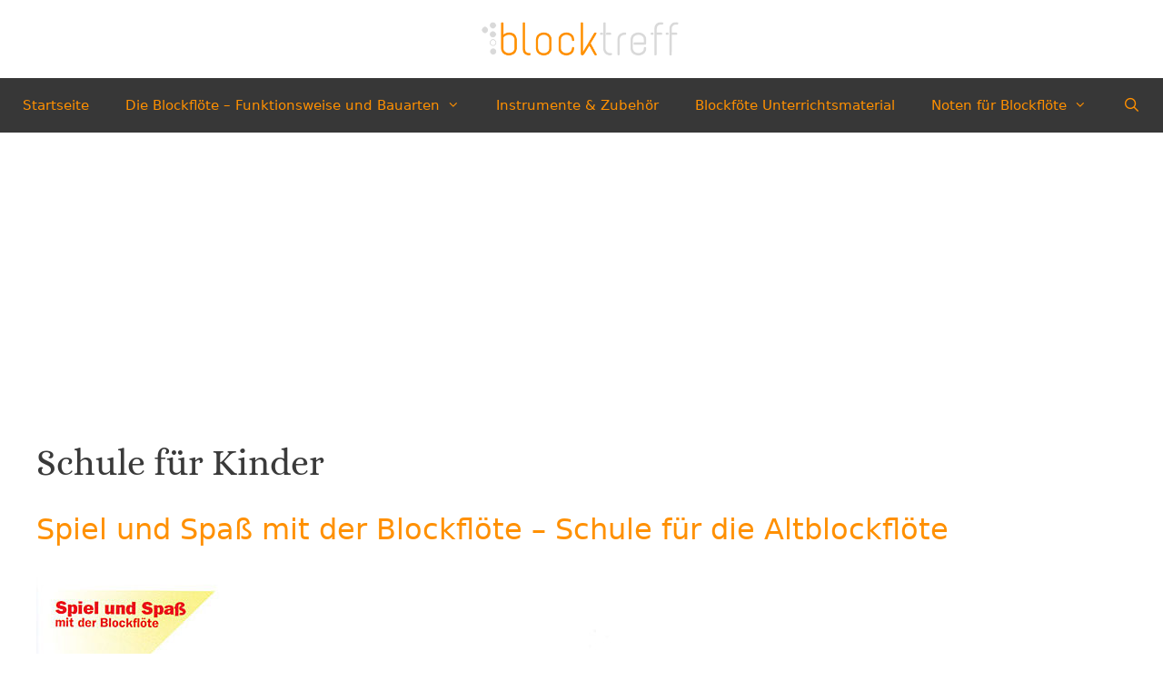

--- FILE ---
content_type: text/html; charset=UTF-8
request_url: https://www.blockfloeten-treff.de/tag/schule-fuer-kinder/
body_size: 15859
content:
<!DOCTYPE html>
<html lang="de" prefix="og: https://ogp.me/ns#">
<head>
	<meta charset="UTF-8">
		<style>img:is([sizes="auto" i], [sizes^="auto," i]) { contain-intrinsic-size: 3000px 1500px }</style>
	<meta name="viewport" content="width=device-width, initial-scale=1">
<!-- Suchmaschinen-Optimierung durch Rank Math PRO - https://rankmath.com/ -->
<title>Schule für Kinder Archive - Blockflöten-Treff</title>
<meta name="robots" content="follow, index, max-snippet:-1, max-video-preview:-1, max-image-preview:large"/>
<link rel="canonical" href="https://www.blockfloeten-treff.de/tag/schule-fuer-kinder/" />
<link rel="next" href="https://www.blockfloeten-treff.de/tag/schule-fuer-kinder/page/2/" />
<meta property="og:locale" content="de_DE" />
<meta property="og:type" content="article" />
<meta property="og:title" content="Schule für Kinder Archive - Blockflöten-Treff" />
<meta property="og:url" content="https://www.blockfloeten-treff.de/tag/schule-fuer-kinder/" />
<meta property="og:site_name" content="Blockflöten-Treff" />
<meta name="twitter:card" content="summary_large_image" />
<meta name="twitter:title" content="Schule für Kinder Archive - Blockflöten-Treff" />
<meta name="twitter:site" content="@Haegge" />
<meta name="twitter:label1" content="Beiträge" />
<meta name="twitter:data1" content="16" />
<script type="application/ld+json" class="rank-math-schema-pro">{"@context":"https://schema.org","@graph":[{"@type":"Person","@id":"https://www.blockfloeten-treff.de/#person","name":"Blocktreff","sameAs":["https://twitter.com/Haegge"],"image":{"@type":"ImageObject","@id":"https://www.blockfloeten-treff.de/#logo","url":"https://www.blockfloeten-treff.de/wp-content/uploads/2019/11/cropped-cropped-2019-11-30_blocktreff_logo-klein-150x80.png","contentUrl":"https://www.blockfloeten-treff.de/wp-content/uploads/2019/11/cropped-cropped-2019-11-30_blocktreff_logo-klein-150x80.png","caption":"Blockfl\u00f6ten-Treff","inLanguage":"de"}},{"@type":"WebSite","@id":"https://www.blockfloeten-treff.de/#website","url":"https://www.blockfloeten-treff.de","name":"Blockfl\u00f6ten-Treff","alternateName":"Blocktreff","publisher":{"@id":"https://www.blockfloeten-treff.de/#person"},"inLanguage":"de"},{"@type":"CollectionPage","@id":"https://www.blockfloeten-treff.de/tag/schule-fuer-kinder/#webpage","url":"https://www.blockfloeten-treff.de/tag/schule-fuer-kinder/","name":"Schule f\u00fcr Kinder Archive - Blockfl\u00f6ten-Treff","isPartOf":{"@id":"https://www.blockfloeten-treff.de/#website"},"inLanguage":"de"}]}</script>
<!-- /Rank Math WordPress SEO Plugin -->

<link rel='dns-prefetch' href='//www.googletagmanager.com' />
<link rel='dns-prefetch' href='//pagead2.googlesyndication.com' />


<link rel="alternate" type="application/rss+xml" title="Blockflöten-Treff &raquo; Feed" href="https://www.blockfloeten-treff.de/feed/" />
<link rel="alternate" type="application/rss+xml" title="Blockflöten-Treff &raquo; Kommentar-Feed" href="https://www.blockfloeten-treff.de/comments/feed/" />
<link rel="alternate" type="application/rss+xml" title="Blockflöten-Treff &raquo; Schule für Kinder Schlagwort-Feed" href="https://www.blockfloeten-treff.de/tag/schule-fuer-kinder/feed/" />
<script>
window._wpemojiSettings = {"baseUrl":"https:\/\/s.w.org\/images\/core\/emoji\/15.0.3\/72x72\/","ext":".png","svgUrl":"https:\/\/s.w.org\/images\/core\/emoji\/15.0.3\/svg\/","svgExt":".svg","source":{"concatemoji":"https:\/\/www.blockfloeten-treff.de\/wp-includes\/js\/wp-emoji-release.min.js?ver=6.7.4"}};
/*! This file is auto-generated */
!function(i,n){var o,s,e;function c(e){try{var t={supportTests:e,timestamp:(new Date).valueOf()};sessionStorage.setItem(o,JSON.stringify(t))}catch(e){}}function p(e,t,n){e.clearRect(0,0,e.canvas.width,e.canvas.height),e.fillText(t,0,0);var t=new Uint32Array(e.getImageData(0,0,e.canvas.width,e.canvas.height).data),r=(e.clearRect(0,0,e.canvas.width,e.canvas.height),e.fillText(n,0,0),new Uint32Array(e.getImageData(0,0,e.canvas.width,e.canvas.height).data));return t.every(function(e,t){return e===r[t]})}function u(e,t,n){switch(t){case"flag":return n(e,"\ud83c\udff3\ufe0f\u200d\u26a7\ufe0f","\ud83c\udff3\ufe0f\u200b\u26a7\ufe0f")?!1:!n(e,"\ud83c\uddfa\ud83c\uddf3","\ud83c\uddfa\u200b\ud83c\uddf3")&&!n(e,"\ud83c\udff4\udb40\udc67\udb40\udc62\udb40\udc65\udb40\udc6e\udb40\udc67\udb40\udc7f","\ud83c\udff4\u200b\udb40\udc67\u200b\udb40\udc62\u200b\udb40\udc65\u200b\udb40\udc6e\u200b\udb40\udc67\u200b\udb40\udc7f");case"emoji":return!n(e,"\ud83d\udc26\u200d\u2b1b","\ud83d\udc26\u200b\u2b1b")}return!1}function f(e,t,n){var r="undefined"!=typeof WorkerGlobalScope&&self instanceof WorkerGlobalScope?new OffscreenCanvas(300,150):i.createElement("canvas"),a=r.getContext("2d",{willReadFrequently:!0}),o=(a.textBaseline="top",a.font="600 32px Arial",{});return e.forEach(function(e){o[e]=t(a,e,n)}),o}function t(e){var t=i.createElement("script");t.src=e,t.defer=!0,i.head.appendChild(t)}"undefined"!=typeof Promise&&(o="wpEmojiSettingsSupports",s=["flag","emoji"],n.supports={everything:!0,everythingExceptFlag:!0},e=new Promise(function(e){i.addEventListener("DOMContentLoaded",e,{once:!0})}),new Promise(function(t){var n=function(){try{var e=JSON.parse(sessionStorage.getItem(o));if("object"==typeof e&&"number"==typeof e.timestamp&&(new Date).valueOf()<e.timestamp+604800&&"object"==typeof e.supportTests)return e.supportTests}catch(e){}return null}();if(!n){if("undefined"!=typeof Worker&&"undefined"!=typeof OffscreenCanvas&&"undefined"!=typeof URL&&URL.createObjectURL&&"undefined"!=typeof Blob)try{var e="postMessage("+f.toString()+"("+[JSON.stringify(s),u.toString(),p.toString()].join(",")+"));",r=new Blob([e],{type:"text/javascript"}),a=new Worker(URL.createObjectURL(r),{name:"wpTestEmojiSupports"});return void(a.onmessage=function(e){c(n=e.data),a.terminate(),t(n)})}catch(e){}c(n=f(s,u,p))}t(n)}).then(function(e){for(var t in e)n.supports[t]=e[t],n.supports.everything=n.supports.everything&&n.supports[t],"flag"!==t&&(n.supports.everythingExceptFlag=n.supports.everythingExceptFlag&&n.supports[t]);n.supports.everythingExceptFlag=n.supports.everythingExceptFlag&&!n.supports.flag,n.DOMReady=!1,n.readyCallback=function(){n.DOMReady=!0}}).then(function(){return e}).then(function(){var e;n.supports.everything||(n.readyCallback(),(e=n.source||{}).concatemoji?t(e.concatemoji):e.wpemoji&&e.twemoji&&(t(e.twemoji),t(e.wpemoji)))}))}((window,document),window._wpemojiSettings);
</script>
<style id='ugb-dep-native-global-style-css-nodep-inline-css'>
body .has-stk-global-color-53423-color{color:#ff9000 !important;}body .has-stk-global-color-53423-background-color{background-color:#ff9000 !important;}
</style>
<link rel='stylesheet' id='generate-fonts-css' href='//www.blockfloeten-treff.de/wp-content/uploads/omgf/generate-fonts/generate-fonts.css?ver=1663786586' media='all' />
<style id='wp-emoji-styles-inline-css'>

	img.wp-smiley, img.emoji {
		display: inline !important;
		border: none !important;
		box-shadow: none !important;
		height: 1em !important;
		width: 1em !important;
		margin: 0 0.07em !important;
		vertical-align: -0.1em !important;
		background: none !important;
		padding: 0 !important;
	}
</style>
<link rel='stylesheet' id='wp-block-library-css' href='https://www.blockfloeten-treff.de/wp-includes/css/dist/block-library/style.min.css?ver=6.7.4' media='all' />
<link rel='stylesheet' id='magnific-popup-css' href='https://www.blockfloeten-treff.de/wp-content/plugins/gutentor/assets/library/magnific-popup/magnific-popup.min.css?ver=1.8.0' media='all' />
<link rel='stylesheet' id='slick-css' href='https://www.blockfloeten-treff.de/wp-content/plugins/gutentor/assets/library/slick/slick.min.css?ver=1.8.1' media='all' />
<link rel='stylesheet' id='ugb-style-css-v2-css' href='https://www.blockfloeten-treff.de/wp-content/plugins/stackable-ultimate-gutenberg-blocks/dist/deprecated/frontend_blocks_deprecated_v2.css?ver=3.15.2' media='all' />
<style id='ugb-style-css-v2-inline-css'>
:root {--stk-block-width-default-detected: 1200px;}
:root {
			--content-width: 1450px;
		}
</style>
<link rel='stylesheet' id='fontawesome-css' href='https://www.blockfloeten-treff.de/wp-content/plugins/gutentor/assets/library/fontawesome/css/all.min.css?ver=5.12.0' media='all' />
<link rel='stylesheet' id='wpness-grid-css' href='https://www.blockfloeten-treff.de/wp-content/plugins/gutentor/assets/library/wpness-grid/wpness-grid.css?ver=1.0.0' media='all' />
<link rel='stylesheet' id='animate-css' href='https://www.blockfloeten-treff.de/wp-content/plugins/gutentor/assets/library/animatecss/animate.min.css?ver=3.7.2' media='all' />
<link rel='stylesheet' id='wp-components-css' href='https://www.blockfloeten-treff.de/wp-includes/css/dist/components/style.min.css?ver=6.7.4' media='all' />
<link rel='stylesheet' id='wp-preferences-css' href='https://www.blockfloeten-treff.de/wp-includes/css/dist/preferences/style.min.css?ver=6.7.4' media='all' />
<link rel='stylesheet' id='wp-block-editor-css' href='https://www.blockfloeten-treff.de/wp-includes/css/dist/block-editor/style.min.css?ver=6.7.4' media='all' />
<link rel='stylesheet' id='wp-reusable-blocks-css' href='https://www.blockfloeten-treff.de/wp-includes/css/dist/reusable-blocks/style.min.css?ver=6.7.4' media='all' />
<link rel='stylesheet' id='wp-patterns-css' href='https://www.blockfloeten-treff.de/wp-includes/css/dist/patterns/style.min.css?ver=6.7.4' media='all' />
<link rel='stylesheet' id='wp-editor-css' href='https://www.blockfloeten-treff.de/wp-includes/css/dist/editor/style.min.css?ver=6.7.4' media='all' />
<link rel='stylesheet' id='gutentor-css' href='https://www.blockfloeten-treff.de/wp-content/plugins/gutentor/dist/blocks.style.build.css?ver=3.4.7' media='all' />
<style id='classic-theme-styles-inline-css'>
/*! This file is auto-generated */
.wp-block-button__link{color:#fff;background-color:#32373c;border-radius:9999px;box-shadow:none;text-decoration:none;padding:calc(.667em + 2px) calc(1.333em + 2px);font-size:1.125em}.wp-block-file__button{background:#32373c;color:#fff;text-decoration:none}
</style>
<style id='global-styles-inline-css'>
:root{--wp--preset--aspect-ratio--square: 1;--wp--preset--aspect-ratio--4-3: 4/3;--wp--preset--aspect-ratio--3-4: 3/4;--wp--preset--aspect-ratio--3-2: 3/2;--wp--preset--aspect-ratio--2-3: 2/3;--wp--preset--aspect-ratio--16-9: 16/9;--wp--preset--aspect-ratio--9-16: 9/16;--wp--preset--color--black: #000000;--wp--preset--color--cyan-bluish-gray: #abb8c3;--wp--preset--color--white: #ffffff;--wp--preset--color--pale-pink: #f78da7;--wp--preset--color--vivid-red: #cf2e2e;--wp--preset--color--luminous-vivid-orange: #ff6900;--wp--preset--color--luminous-vivid-amber: #fcb900;--wp--preset--color--light-green-cyan: #7bdcb5;--wp--preset--color--vivid-green-cyan: #00d084;--wp--preset--color--pale-cyan-blue: #8ed1fc;--wp--preset--color--vivid-cyan-blue: #0693e3;--wp--preset--color--vivid-purple: #9b51e0;--wp--preset--color--contrast: var(--contrast);--wp--preset--color--contrast-2: var(--contrast-2);--wp--preset--color--contrast-3: var(--contrast-3);--wp--preset--color--base: var(--base);--wp--preset--color--base-2: var(--base-2);--wp--preset--color--base-3: var(--base-3);--wp--preset--color--accent: var(--accent);--wp--preset--gradient--vivid-cyan-blue-to-vivid-purple: linear-gradient(135deg,rgba(6,147,227,1) 0%,rgb(155,81,224) 100%);--wp--preset--gradient--light-green-cyan-to-vivid-green-cyan: linear-gradient(135deg,rgb(122,220,180) 0%,rgb(0,208,130) 100%);--wp--preset--gradient--luminous-vivid-amber-to-luminous-vivid-orange: linear-gradient(135deg,rgba(252,185,0,1) 0%,rgba(255,105,0,1) 100%);--wp--preset--gradient--luminous-vivid-orange-to-vivid-red: linear-gradient(135deg,rgba(255,105,0,1) 0%,rgb(207,46,46) 100%);--wp--preset--gradient--very-light-gray-to-cyan-bluish-gray: linear-gradient(135deg,rgb(238,238,238) 0%,rgb(169,184,195) 100%);--wp--preset--gradient--cool-to-warm-spectrum: linear-gradient(135deg,rgb(74,234,220) 0%,rgb(151,120,209) 20%,rgb(207,42,186) 40%,rgb(238,44,130) 60%,rgb(251,105,98) 80%,rgb(254,248,76) 100%);--wp--preset--gradient--blush-light-purple: linear-gradient(135deg,rgb(255,206,236) 0%,rgb(152,150,240) 100%);--wp--preset--gradient--blush-bordeaux: linear-gradient(135deg,rgb(254,205,165) 0%,rgb(254,45,45) 50%,rgb(107,0,62) 100%);--wp--preset--gradient--luminous-dusk: linear-gradient(135deg,rgb(255,203,112) 0%,rgb(199,81,192) 50%,rgb(65,88,208) 100%);--wp--preset--gradient--pale-ocean: linear-gradient(135deg,rgb(255,245,203) 0%,rgb(182,227,212) 50%,rgb(51,167,181) 100%);--wp--preset--gradient--electric-grass: linear-gradient(135deg,rgb(202,248,128) 0%,rgb(113,206,126) 100%);--wp--preset--gradient--midnight: linear-gradient(135deg,rgb(2,3,129) 0%,rgb(40,116,252) 100%);--wp--preset--font-size--small: 13px;--wp--preset--font-size--medium: 20px;--wp--preset--font-size--large: 36px;--wp--preset--font-size--x-large: 42px;--wp--preset--spacing--20: 0.44rem;--wp--preset--spacing--30: 0.67rem;--wp--preset--spacing--40: 1rem;--wp--preset--spacing--50: 1.5rem;--wp--preset--spacing--60: 2.25rem;--wp--preset--spacing--70: 3.38rem;--wp--preset--spacing--80: 5.06rem;--wp--preset--shadow--natural: 6px 6px 9px rgba(0, 0, 0, 0.2);--wp--preset--shadow--deep: 12px 12px 50px rgba(0, 0, 0, 0.4);--wp--preset--shadow--sharp: 6px 6px 0px rgba(0, 0, 0, 0.2);--wp--preset--shadow--outlined: 6px 6px 0px -3px rgba(255, 255, 255, 1), 6px 6px rgba(0, 0, 0, 1);--wp--preset--shadow--crisp: 6px 6px 0px rgba(0, 0, 0, 1);}:where(.is-layout-flex){gap: 0.5em;}:where(.is-layout-grid){gap: 0.5em;}body .is-layout-flex{display: flex;}.is-layout-flex{flex-wrap: wrap;align-items: center;}.is-layout-flex > :is(*, div){margin: 0;}body .is-layout-grid{display: grid;}.is-layout-grid > :is(*, div){margin: 0;}:where(.wp-block-columns.is-layout-flex){gap: 2em;}:where(.wp-block-columns.is-layout-grid){gap: 2em;}:where(.wp-block-post-template.is-layout-flex){gap: 1.25em;}:where(.wp-block-post-template.is-layout-grid){gap: 1.25em;}.has-black-color{color: var(--wp--preset--color--black) !important;}.has-cyan-bluish-gray-color{color: var(--wp--preset--color--cyan-bluish-gray) !important;}.has-white-color{color: var(--wp--preset--color--white) !important;}.has-pale-pink-color{color: var(--wp--preset--color--pale-pink) !important;}.has-vivid-red-color{color: var(--wp--preset--color--vivid-red) !important;}.has-luminous-vivid-orange-color{color: var(--wp--preset--color--luminous-vivid-orange) !important;}.has-luminous-vivid-amber-color{color: var(--wp--preset--color--luminous-vivid-amber) !important;}.has-light-green-cyan-color{color: var(--wp--preset--color--light-green-cyan) !important;}.has-vivid-green-cyan-color{color: var(--wp--preset--color--vivid-green-cyan) !important;}.has-pale-cyan-blue-color{color: var(--wp--preset--color--pale-cyan-blue) !important;}.has-vivid-cyan-blue-color{color: var(--wp--preset--color--vivid-cyan-blue) !important;}.has-vivid-purple-color{color: var(--wp--preset--color--vivid-purple) !important;}.has-black-background-color{background-color: var(--wp--preset--color--black) !important;}.has-cyan-bluish-gray-background-color{background-color: var(--wp--preset--color--cyan-bluish-gray) !important;}.has-white-background-color{background-color: var(--wp--preset--color--white) !important;}.has-pale-pink-background-color{background-color: var(--wp--preset--color--pale-pink) !important;}.has-vivid-red-background-color{background-color: var(--wp--preset--color--vivid-red) !important;}.has-luminous-vivid-orange-background-color{background-color: var(--wp--preset--color--luminous-vivid-orange) !important;}.has-luminous-vivid-amber-background-color{background-color: var(--wp--preset--color--luminous-vivid-amber) !important;}.has-light-green-cyan-background-color{background-color: var(--wp--preset--color--light-green-cyan) !important;}.has-vivid-green-cyan-background-color{background-color: var(--wp--preset--color--vivid-green-cyan) !important;}.has-pale-cyan-blue-background-color{background-color: var(--wp--preset--color--pale-cyan-blue) !important;}.has-vivid-cyan-blue-background-color{background-color: var(--wp--preset--color--vivid-cyan-blue) !important;}.has-vivid-purple-background-color{background-color: var(--wp--preset--color--vivid-purple) !important;}.has-black-border-color{border-color: var(--wp--preset--color--black) !important;}.has-cyan-bluish-gray-border-color{border-color: var(--wp--preset--color--cyan-bluish-gray) !important;}.has-white-border-color{border-color: var(--wp--preset--color--white) !important;}.has-pale-pink-border-color{border-color: var(--wp--preset--color--pale-pink) !important;}.has-vivid-red-border-color{border-color: var(--wp--preset--color--vivid-red) !important;}.has-luminous-vivid-orange-border-color{border-color: var(--wp--preset--color--luminous-vivid-orange) !important;}.has-luminous-vivid-amber-border-color{border-color: var(--wp--preset--color--luminous-vivid-amber) !important;}.has-light-green-cyan-border-color{border-color: var(--wp--preset--color--light-green-cyan) !important;}.has-vivid-green-cyan-border-color{border-color: var(--wp--preset--color--vivid-green-cyan) !important;}.has-pale-cyan-blue-border-color{border-color: var(--wp--preset--color--pale-cyan-blue) !important;}.has-vivid-cyan-blue-border-color{border-color: var(--wp--preset--color--vivid-cyan-blue) !important;}.has-vivid-purple-border-color{border-color: var(--wp--preset--color--vivid-purple) !important;}.has-vivid-cyan-blue-to-vivid-purple-gradient-background{background: var(--wp--preset--gradient--vivid-cyan-blue-to-vivid-purple) !important;}.has-light-green-cyan-to-vivid-green-cyan-gradient-background{background: var(--wp--preset--gradient--light-green-cyan-to-vivid-green-cyan) !important;}.has-luminous-vivid-amber-to-luminous-vivid-orange-gradient-background{background: var(--wp--preset--gradient--luminous-vivid-amber-to-luminous-vivid-orange) !important;}.has-luminous-vivid-orange-to-vivid-red-gradient-background{background: var(--wp--preset--gradient--luminous-vivid-orange-to-vivid-red) !important;}.has-very-light-gray-to-cyan-bluish-gray-gradient-background{background: var(--wp--preset--gradient--very-light-gray-to-cyan-bluish-gray) !important;}.has-cool-to-warm-spectrum-gradient-background{background: var(--wp--preset--gradient--cool-to-warm-spectrum) !important;}.has-blush-light-purple-gradient-background{background: var(--wp--preset--gradient--blush-light-purple) !important;}.has-blush-bordeaux-gradient-background{background: var(--wp--preset--gradient--blush-bordeaux) !important;}.has-luminous-dusk-gradient-background{background: var(--wp--preset--gradient--luminous-dusk) !important;}.has-pale-ocean-gradient-background{background: var(--wp--preset--gradient--pale-ocean) !important;}.has-electric-grass-gradient-background{background: var(--wp--preset--gradient--electric-grass) !important;}.has-midnight-gradient-background{background: var(--wp--preset--gradient--midnight) !important;}.has-small-font-size{font-size: var(--wp--preset--font-size--small) !important;}.has-medium-font-size{font-size: var(--wp--preset--font-size--medium) !important;}.has-large-font-size{font-size: var(--wp--preset--font-size--large) !important;}.has-x-large-font-size{font-size: var(--wp--preset--font-size--x-large) !important;}
:where(.wp-block-post-template.is-layout-flex){gap: 1.25em;}:where(.wp-block-post-template.is-layout-grid){gap: 1.25em;}
:where(.wp-block-columns.is-layout-flex){gap: 2em;}:where(.wp-block-columns.is-layout-grid){gap: 2em;}
:root :where(.wp-block-pullquote){font-size: 1.5em;line-height: 1.6;}
</style>
<link rel='stylesheet' id='generate-style-grid-css' href='https://www.blockfloeten-treff.de/wp-content/themes/generatepress/assets/css/unsemantic-grid.min.css?ver=3.5.1' media='all' />
<link rel='stylesheet' id='generate-style-css' href='https://www.blockfloeten-treff.de/wp-content/themes/generatepress/assets/css/style.min.css?ver=3.5.1' media='all' />
<style id='generate-style-inline-css'>
body{background-color:#ffffff;color:#3a3a3a;}a{color:#1e73be;}a:hover, a:focus{text-decoration:underline;}.entry-title a, .site-branding a, a.button, .wp-block-button__link, .main-navigation a{text-decoration:none;}a:hover, a:focus, a:active{color:#000000;}body .grid-container{max-width:1450px;}.wp-block-group__inner-container{max-width:1450px;margin-left:auto;margin-right:auto;}.site-header .header-image{width:230px;}.navigation-search{position:absolute;left:-99999px;pointer-events:none;visibility:hidden;z-index:20;width:100%;top:0;transition:opacity 100ms ease-in-out;opacity:0;}.navigation-search.nav-search-active{left:0;right:0;pointer-events:auto;visibility:visible;opacity:1;}.navigation-search input[type="search"]{outline:0;border:0;vertical-align:bottom;line-height:1;opacity:0.9;width:100%;z-index:20;border-radius:0;-webkit-appearance:none;height:60px;}.navigation-search input::-ms-clear{display:none;width:0;height:0;}.navigation-search input::-ms-reveal{display:none;width:0;height:0;}.navigation-search input::-webkit-search-decoration, .navigation-search input::-webkit-search-cancel-button, .navigation-search input::-webkit-search-results-button, .navigation-search input::-webkit-search-results-decoration{display:none;}.main-navigation li.search-item{z-index:21;}li.search-item.active{transition:opacity 100ms ease-in-out;}.nav-left-sidebar .main-navigation li.search-item.active,.nav-right-sidebar .main-navigation li.search-item.active{width:auto;display:inline-block;float:right;}.gen-sidebar-nav .navigation-search{top:auto;bottom:0;}:root{--contrast:#222222;--contrast-2:#575760;--contrast-3:#b2b2be;--base:#f0f0f0;--base-2:#f7f8f9;--base-3:#ffffff;--accent:#ff9000;}:root .has-contrast-color{color:var(--contrast);}:root .has-contrast-background-color{background-color:var(--contrast);}:root .has-contrast-2-color{color:var(--contrast-2);}:root .has-contrast-2-background-color{background-color:var(--contrast-2);}:root .has-contrast-3-color{color:var(--contrast-3);}:root .has-contrast-3-background-color{background-color:var(--contrast-3);}:root .has-base-color{color:var(--base);}:root .has-base-background-color{background-color:var(--base);}:root .has-base-2-color{color:var(--base-2);}:root .has-base-2-background-color{background-color:var(--base-2);}:root .has-base-3-color{color:var(--base-3);}:root .has-base-3-background-color{background-color:var(--base-3);}:root .has-accent-color{color:var(--accent);}:root .has-accent-background-color{background-color:var(--accent);}body, button, input, select, textarea{font-family:-apple-system, system-ui, BlinkMacSystemFont, "Segoe UI", Helvetica, Arial, sans-serif, "Apple Color Emoji", "Segoe UI Emoji", "Segoe UI Symbol";}body{line-height:1.5;}.entry-content > [class*="wp-block-"]:not(:last-child):not(.wp-block-heading){margin-bottom:1.5em;}.main-navigation .main-nav ul ul li a{font-size:14px;}.sidebar .widget, .footer-widgets .widget{font-size:17px;}h1{font-family:"Alice", serif;font-weight:100;font-size:40px;}h2{font-weight:300;font-size:32px;}h3{font-size:23px;}h4{font-size:inherit;}h5{font-size:inherit;}@media (max-width:768px){.main-title{font-size:30px;}h1{font-size:30px;}h2{font-size:25px;}}.top-bar{background-color:#636363;color:#ffffff;}.top-bar a{color:#ffffff;}.top-bar a:hover{color:#303030;}.site-header{background-color:var(--base-3);color:#ffffff;}.site-header a{color:#ff9000;}.site-header a:hover{color:#ff9000;}.main-title a,.main-title a:hover{color:#222222;}.site-description{color:#ffffff;}.main-navigation,.main-navigation ul ul{background-color:#373737;}.main-navigation .main-nav ul li a, .main-navigation .menu-toggle, .main-navigation .menu-bar-items{color:#ff9000;}.main-navigation .main-nav ul li:not([class*="current-menu-"]):hover > a, .main-navigation .main-nav ul li:not([class*="current-menu-"]):focus > a, .main-navigation .main-nav ul li.sfHover:not([class*="current-menu-"]) > a, .main-navigation .menu-bar-item:hover > a, .main-navigation .menu-bar-item.sfHover > a{color:#f9f9f9;background-color:#5e5e5e;}button.menu-toggle:hover,button.menu-toggle:focus,.main-navigation .mobile-bar-items a,.main-navigation .mobile-bar-items a:hover,.main-navigation .mobile-bar-items a:focus{color:#ff9000;}.main-navigation .main-nav ul li[class*="current-menu-"] > a{color:#f58c03;background-color:#5e5e5e;}.navigation-search input[type="search"],.navigation-search input[type="search"]:active, .navigation-search input[type="search"]:focus, .main-navigation .main-nav ul li.search-item.active > a, .main-navigation .menu-bar-items .search-item.active > a{color:#f9f9f9;background-color:#5e5e5e;}.main-navigation ul ul{background-color:#373737;}.main-navigation .main-nav ul ul li a{color:#ffffff;}.main-navigation .main-nav ul ul li:not([class*="current-menu-"]):hover > a,.main-navigation .main-nav ul ul li:not([class*="current-menu-"]):focus > a, .main-navigation .main-nav ul ul li.sfHover:not([class*="current-menu-"]) > a{color:#ffffff;background-color:#4f4f4f;}.main-navigation .main-nav ul ul li[class*="current-menu-"] > a{color:#ffffff;background-color:#4f4f4f;}.separate-containers .inside-article, .separate-containers .comments-area, .separate-containers .page-header, .one-container .container, .separate-containers .paging-navigation, .inside-page-header{background-color:#ffffff;}.inside-article a,.paging-navigation a,.comments-area a,.page-header a{color:#ff9000;}.inside-article a:hover,.paging-navigation a:hover,.comments-area a:hover,.page-header a:hover{color:#ff6500;}.entry-meta{color:#595959;}.entry-meta a{color:#595959;}.entry-meta a:hover{color:#1e73be;}.sidebar .widget{background-color:#ffffff;}.sidebar .widget .widget-title{color:#000000;}.footer-widgets{background-color:#ffffff;}.footer-widgets .widget-title{color:#000000;}.site-info{color:#ffffff;background-color:#222222;}.site-info a{color:#ffffff;}.site-info a:hover{color:#606060;}.footer-bar .widget_nav_menu .current-menu-item a{color:#606060;}input[type="text"],input[type="email"],input[type="url"],input[type="password"],input[type="search"],input[type="tel"],input[type="number"],textarea,select{color:#666666;background-color:#fafafa;border-color:#cccccc;}input[type="text"]:focus,input[type="email"]:focus,input[type="url"]:focus,input[type="password"]:focus,input[type="search"]:focus,input[type="tel"]:focus,input[type="number"]:focus,textarea:focus,select:focus{color:#666666;background-color:#ffffff;border-color:#bfbfbf;}button,html input[type="button"],input[type="reset"],input[type="submit"],a.button,a.wp-block-button__link:not(.has-background){color:#ffffff;background-color:#666666;}button:hover,html input[type="button"]:hover,input[type="reset"]:hover,input[type="submit"]:hover,a.button:hover,button:focus,html input[type="button"]:focus,input[type="reset"]:focus,input[type="submit"]:focus,a.button:focus,a.wp-block-button__link:not(.has-background):active,a.wp-block-button__link:not(.has-background):focus,a.wp-block-button__link:not(.has-background):hover{color:#ffffff;background-color:#3f3f3f;}a.generate-back-to-top{background-color:rgba( 0,0,0,0.4 );color:#ffffff;}a.generate-back-to-top:hover,a.generate-back-to-top:focus{background-color:rgba( 0,0,0,0.6 );color:#ffffff;}:root{--gp-search-modal-bg-color:var(--base-3);--gp-search-modal-text-color:var(--contrast);--gp-search-modal-overlay-bg-color:rgba(0,0,0,0.2);}@media (max-width:768px){.main-navigation .menu-bar-item:hover > a, .main-navigation .menu-bar-item.sfHover > a{background:none;color:#ff9000;}}.inside-top-bar{padding:10px;}.site-main .wp-block-group__inner-container{padding:40px;}.entry-content .alignwide, body:not(.no-sidebar) .entry-content .alignfull{margin-left:-40px;width:calc(100% + 80px);max-width:calc(100% + 80px);}.container.grid-container{max-width:1530px;}.rtl .menu-item-has-children .dropdown-menu-toggle{padding-left:20px;}.rtl .main-navigation .main-nav ul li.menu-item-has-children > a{padding-right:20px;}.site-info{padding:20px;}@media (max-width:768px){.separate-containers .inside-article, .separate-containers .comments-area, .separate-containers .page-header, .separate-containers .paging-navigation, .one-container .site-content, .inside-page-header{padding:30px;}.site-main .wp-block-group__inner-container{padding:30px;}.site-info{padding-right:10px;padding-left:10px;}.entry-content .alignwide, body:not(.no-sidebar) .entry-content .alignfull{margin-left:-30px;width:calc(100% + 60px);max-width:calc(100% + 60px);}}.one-container .sidebar .widget{padding:0px;}/* End cached CSS */@media (max-width:768px){.main-navigation .menu-toggle,.main-navigation .mobile-bar-items,.sidebar-nav-mobile:not(#sticky-placeholder){display:block;}.main-navigation ul,.gen-sidebar-nav{display:none;}[class*="nav-float-"] .site-header .inside-header > *{float:none;clear:both;}}
</style>
<link rel='stylesheet' id='generate-mobile-style-css' href='https://www.blockfloeten-treff.de/wp-content/themes/generatepress/assets/css/mobile.min.css?ver=3.5.1' media='all' />
<link rel='stylesheet' id='generate-font-icons-css' href='https://www.blockfloeten-treff.de/wp-content/themes/generatepress/assets/css/components/font-icons.min.css?ver=3.5.1' media='all' />
<link rel='stylesheet' id='slb_core-css' href='https://www.blockfloeten-treff.de/wp-content/plugins/simple-lightbox/client/css/app.css?ver=2.9.3' media='all' />
<script id="ugb-block-frontend-js-v2-js-extra">
var stackable = {"restUrl":"https:\/\/www.blockfloeten-treff.de\/wp-json\/"};
</script>
<script src="https://www.blockfloeten-treff.de/wp-content/plugins/stackable-ultimate-gutenberg-blocks/dist/deprecated/frontend_blocks_deprecated_v2.js?ver=3.15.2" id="ugb-block-frontend-js-v2-js"></script>
<script src="https://www.blockfloeten-treff.de/wp-includes/js/jquery/jquery.min.js?ver=3.7.1" id="jquery-core-js"></script>
<script src="https://www.blockfloeten-treff.de/wp-includes/js/jquery/jquery-migrate.min.js?ver=3.4.1" id="jquery-migrate-js"></script>
<link rel="https://api.w.org/" href="https://www.blockfloeten-treff.de/wp-json/" /><link rel="alternate" title="JSON" type="application/json" href="https://www.blockfloeten-treff.de/wp-json/wp/v2/tags/187" /><link rel="EditURI" type="application/rsd+xml" title="RSD" href="https://www.blockfloeten-treff.de/xmlrpc.php?rsd" />
<meta name="generator" content="WordPress 6.7.4" />
<meta name="generator" content="Site Kit by Google 1.149.1" />
<!-- Durch Site Kit hinzugefügte Google AdSense Metatags -->
<meta name="google-adsense-platform-account" content="ca-host-pub-2644536267352236">
<meta name="google-adsense-platform-domain" content="sitekit.withgoogle.com">
<!-- Beende durch Site Kit hinzugefügte Google AdSense Metatags -->

<!-- Von Site Kit hinzugefügtes Google-AdSense-Snippet -->
<script async src="https://pagead2.googlesyndication.com/pagead/js/adsbygoogle.js?client=ca-pub-8730889910990203&amp;host=ca-host-pub-2644536267352236" crossorigin="anonymous"></script>

<!-- Ende des von Site Kit hinzugefügten Google-AdSense-Snippets -->
<link rel="icon" href="https://www.blockfloeten-treff.de/wp-content/uploads/2021/11/cropped-2019-11-30_blocktreff_logo_square-1-32x32.png" sizes="32x32" />
<link rel="icon" href="https://www.blockfloeten-treff.de/wp-content/uploads/2021/11/cropped-2019-11-30_blocktreff_logo_square-1-192x192.png" sizes="192x192" />
<link rel="apple-touch-icon" href="https://www.blockfloeten-treff.de/wp-content/uploads/2021/11/cropped-2019-11-30_blocktreff_logo_square-1-180x180.png" />
<meta name="msapplication-TileImage" content="https://www.blockfloeten-treff.de/wp-content/uploads/2021/11/cropped-2019-11-30_blocktreff_logo_square-1-270x270.png" />
<!-- Gutentor Dynamic CSS -->
<style type="text/css" id='gutentor-dynamic-css'>
.section-724137 .g-toc-heading{color:var(--contrast)}.section-724137 .g-collapsible-active .g-toc-heading{color:#1949d4}.section-724137 .g-toc-header{padding:20px 20px 20px 20px}.section-724137 .g-toc-body{padding:20px 20px 20px 20px}@media only screen and (min-width:992px){.section-724137 .g-toc-header{margin:0 0 0 0;padding:0 0 0 0}.section-724137 .g-toc-heading{font-size:28px}.section-724137 .g-toc-body{margin:0 0 0 0;padding:0 0 0 0}}.section-724137 .g-toc-heading{color:var(--contrast)}.section-724137 .g-collapsible-active .g-toc-heading{color:#1949d4}.section-724137 .g-toc-header{padding:20px 20px 20px 20px}.section-724137 .g-toc-body{padding:20px 20px 20px 20px}@media only screen and (min-width:992px){.section-724137 .g-toc-header{margin:0 0 0 0;padding:0 0 0 0}.section-724137 .g-toc-heading{font-size:28px}.section-724137 .g-toc-body{margin:0 0 0 0;padding:0 0 0 0}}.section-724137 .g-toc-heading{color:var(--contrast)}.section-724137 .g-collapsible-active .g-toc-heading{color:#1949d4}.section-724137 .g-toc-header{padding:20px 20px 20px 20px}.section-724137 .g-toc-body{padding:20px 20px 20px 20px}@media only screen and (min-width:992px){.section-724137 .g-toc-header{margin:0 0 0 0;padding:0 0 0 0}.section-724137 .g-toc-heading{font-size:28px}.section-724137 .g-toc-body{margin:0 0 0 0;padding:0 0 0 0}}.section-724137 .g-toc-heading{color:var(--contrast)}.section-724137 .g-collapsible-active .g-toc-heading{color:#1949d4}.section-724137 .g-toc-header{padding:20px 20px 20px 20px}.section-724137 .g-toc-body{padding:20px 20px 20px 20px}@media only screen and (min-width:992px){.section-724137 .g-toc-header{margin:0 0 0 0;padding:0 0 0 0}.section-724137 .g-toc-heading{font-size:28px}.section-724137 .g-toc-body{margin:0 0 0 0;padding:0 0 0 0}}.section-724137 .g-toc-heading{color:var(--contrast)}.section-724137 .g-collapsible-active .g-toc-heading{color:#1949d4}.section-724137 .g-toc-header{padding:20px 20px 20px 20px}.section-724137 .g-toc-body{padding:20px 20px 20px 20px}@media only screen and (min-width:992px){.section-724137 .g-toc-header{margin:0 0 0 0;padding:0 0 0 0}.section-724137 .g-toc-heading{font-size:28px}.section-724137 .g-toc-body{margin:0 0 0 0;padding:0 0 0 0}}.section-724137 .g-toc-heading{color:var(--contrast)}.section-724137 .g-collapsible-active .g-toc-heading{color:#1949d4}.section-724137 .g-toc-header{padding:20px 20px 20px 20px}.section-724137 .g-toc-body{padding:20px 20px 20px 20px}@media only screen and (min-width:992px){.section-724137 .g-toc-header{margin:0 0 0 0;padding:0 0 0 0}.section-724137 .g-toc-heading{font-size:28px}.section-724137 .g-toc-body{margin:0 0 0 0;padding:0 0 0 0}}.section-724137 .g-toc-heading{color:var(--contrast)}.section-724137 .g-collapsible-active .g-toc-heading{color:#1949d4}.section-724137 .g-toc-header{padding:20px 20px 20px 20px}.section-724137 .g-toc-body{padding:20px 20px 20px 20px}@media only screen and (min-width:992px){.section-724137 .g-toc-header{margin:0 0 0 0;padding:0 0 0 0}.section-724137 .g-toc-heading{font-size:28px}.section-724137 .g-toc-body{margin:0 0 0 0;padding:0 0 0 0}}.section-724137 .g-toc-heading{color:var(--contrast)}.section-724137 .g-collapsible-active .g-toc-heading{color:#1949d4}.section-724137 .g-toc-header{padding:20px 20px 20px 20px}.section-724137 .g-toc-body{padding:20px 20px 20px 20px}@media only screen and (min-width:992px){.section-724137 .g-toc-header{margin:0 0 0 0;padding:0 0 0 0}.section-724137 .g-toc-heading{font-size:28px}.section-724137 .g-toc-body{margin:0 0 0 0;padding:0 0 0 0}}.section-724137 .g-toc-heading{color:var(--contrast)}.section-724137 .g-collapsible-active .g-toc-heading{color:#1949d4}.section-724137 .g-toc-header{padding:20px 20px 20px 20px}.section-724137 .g-toc-body{padding:20px 20px 20px 20px}@media only screen and (min-width:992px){.section-724137 .g-toc-header{margin:0 0 0 0;padding:0 0 0 0}.section-724137 .g-toc-heading{font-size:28px}.section-724137 .g-toc-body{margin:0 0 0 0;padding:0 0 0 0}}.section-724137 .g-toc-heading{color:var(--contrast)}.section-724137 .g-collapsible-active .g-toc-heading{color:#1949d4}.section-724137 .g-toc-header{padding:20px 20px 20px 20px}.section-724137 .g-toc-body{padding:20px 20px 20px 20px}@media only screen and (min-width:992px){.section-724137 .g-toc-header{margin:0 0 0 0;padding:0 0 0 0}.section-724137 .g-toc-heading{font-size:28px}.section-724137 .g-toc-body{margin:0 0 0 0;padding:0 0 0 0}}
</style>		<style id="wp-custom-css">
			.box {
	padding: 1em;
	margin-bottom: 1.5em;
}
.box-toc, .box-side {
	padding-top: 1em;
	border-left: 1px solid gray;
	background-color: #eeeeee;
}
.box h2 {
	font-size: 1.7em !important;
	font-weight: 400;

}
.box h3 {
	font-size: 1.25em;
	font-weight: 400;
}
.box h2, .box h3, .box h4 {
	margin-top: 1.3em;
	margin-bottom: 0.5em;
}
.box-info {
	background-color: #FAFAFA;
	border-top: 1px solid #FAAC58;
	border-bottom: 1px solid #FAAC58;
}
.box-fazit {
	background-color: #F0FFFF;
	border: 1px solid #36648B;
}
.box-lyrics {
	background-color: #fff2cc;
	border: 1px solid #FAAC58;
	font-style: italic;
}
.box-special {
	background-color: #fff2cc;
	border: 1px solid #FAAC58;
}

.box-info .wp-block-file__button {
	border-radius: 0px;
	color: white !important;
	background-color: darkgreen;
	float: left;
	margin-right: 1em;
}
.wp-block-audio figcaption {
	text-align: center;
	font-style: italic;
	font-size: 0.8em;
	margin-top: 0;
}
.alignfull {
    margin-left: calc(-100vw / 2 + 100% / 2);
    margin-right: calc(-100vw / 2 + 100% / 2);
    max-width: 100vw;
}
header .entry-meta {
margin-top: 0;
float: right;
	color: darkorange;
	display: none;

}

footer.entry-meta {
border: 1px solid darkorange;
	padding: 1em;
	color: darkorange;
	border-radius: 0px;
}

.entry-meta a {
	color: dark-orange;
}
.block-infobox {
	width: 25%;
	float: right;
	margin-left: 2em;
	border-left: 1px solid lightgray;
}
.page-header-image-single img, .page-header-image img {
  width: 100%;
	object-fit: cover;
  object-position: 70 10;
	height:350px;
}
.stk-block-posts {
    margin-right: -50px !important;
    margin-left: -20px !important;
}

element.style {
}
.wp-block-gallery.has-nested-images figure.wp-block-image figcaption {
background: rgba(0,0,0,0.7);
	height: 18%;
	padding-top: 0.5em;
}


		</style>
		</head>

<body class="archive tag tag-schule-fuer-kinder tag-187 wp-custom-logo wp-embed-responsive gutentor-active no-sidebar nav-below-header one-container fluid-header active-footer-widgets-3 nav-search-enabled nav-aligned-center header-aligned-center dropdown-hover" itemtype="https://schema.org/Blog" itemscope>
	<a class="screen-reader-text skip-link" href="#content" title="Zum Inhalt springen">Zum Inhalt springen</a>		<header class="site-header" id="masthead" aria-label="Website"  itemtype="https://schema.org/WPHeader" itemscope>
			<div class="inside-header grid-container grid-parent">
				<div class="site-logo">
					<a href="https://www.blockfloeten-treff.de/" rel="home">
						<img  class="header-image is-logo-image" alt="Blockflöten-Treff" src="https://www.blockfloeten-treff.de/wp-content/uploads/2019/11/cropped-cropped-2019-11-30_blocktreff_logo-klein.png" />
					</a>
				</div>			</div>
		</header>
				<nav class="main-navigation sub-menu-right" id="site-navigation" aria-label="Primär"  itemtype="https://schema.org/SiteNavigationElement" itemscope>
			<div class="inside-navigation grid-container grid-parent">
				<form method="get" class="search-form navigation-search" action="https://www.blockfloeten-treff.de/">
					<input type="search" class="search-field" value="" name="s" title="Suchen" />
				</form>		<div class="mobile-bar-items">
						<span class="search-item">
				<a aria-label="Suchleiste öffnen" href="#">
									</a>
			</span>
		</div>
						<button class="menu-toggle" aria-controls="primary-menu" aria-expanded="false">
					<span class="mobile-menu">Menü</span>				</button>
				<div id="primary-menu" class="main-nav"><ul id="menu-hauptmenue" class=" menu sf-menu"><li id="menu-item-157" class="menu-item menu-item-type-custom menu-item-object-custom menu-item-home menu-item-157"><a href="https://www.blockfloeten-treff.de/">Startseite</a></li>
<li id="menu-item-39" class="icon-info-sign menu-item menu-item-type-post_type menu-item-object-page menu-item-has-children menu-item-39"><a href="https://www.blockfloeten-treff.de/die-blockfloete/">Die Blockflöte &#8211; Funktionsweise und Bauarten<span role="presentation" class="dropdown-menu-toggle"></span></a>
<ul class="sub-menu">
	<li id="menu-item-2465" class="menu-item menu-item-type-post_type menu-item-object-page menu-item-2465"><a href="https://www.blockfloeten-treff.de/die-blockfloete/funktionsweise-der-blockfloete/">Funktionsweise der Blockflöte</a></li>
	<li id="menu-item-2466" class="menu-item menu-item-type-post_type menu-item-object-post menu-item-2466"><a href="https://www.blockfloeten-treff.de/die-blockfloetenfamilie/">Die Blockflötenfamilie</a></li>
	<li id="menu-item-2467" class="menu-item menu-item-type-post_type menu-item-object-page menu-item-2467"><a href="https://www.blockfloeten-treff.de/die-blockfloete/bauarten-der-blockfloete/">Bauarten der Blockflöte</a></li>
	<li id="menu-item-2468" class="menu-item menu-item-type-post_type menu-item-object-page menu-item-2468"><a href="https://www.blockfloeten-treff.de/die-blockfloete/geschichte-der-blockfloete/">Die Geschichte der Blockflöte</a></li>
	<li id="menu-item-2469" class="menu-item menu-item-type-post_type menu-item-object-page menu-item-2469"><a href="https://www.blockfloeten-treff.de/die-blockfloete/blockfloete-putzen-pflegehinweise-zur-blockfloete/">Blockflöte putzen – Pflegehinweise zur Blockflöte</a></li>
	<li id="menu-item-2470" class="menu-item menu-item-type-post_type menu-item-object-page menu-item-2470"><a href="https://www.blockfloeten-treff.de/die-blockfloete/grifftabellen-fuer-blockfloeten/">Grifftabellen für Blockflöten</a></li>
</ul>
</li>
<li id="menu-item-38" class="icon-music menu-item menu-item-type-post_type menu-item-object-page menu-item-38"><a href="https://www.blockfloeten-treff.de/instrumente/">Instrumente &#038; Zubehör</a></li>
<li id="menu-item-37" class="icon-stackexchange menu-item menu-item-type-post_type menu-item-object-page menu-item-37"><a href="https://www.blockfloeten-treff.de/unterrichtsmaterial/">Blockföte Unterrichtsmaterial</a></li>
<li id="menu-item-36" class="icon-book menu-item menu-item-type-post_type menu-item-object-page menu-item-has-children menu-item-36"><a href="https://www.blockfloeten-treff.de/noten-buecher/">Noten für Blockflöte<span role="presentation" class="dropdown-menu-toggle"></span></a>
<ul class="sub-menu">
	<li id="menu-item-2513" class="menu-item menu-item-type-post_type menu-item-object-page menu-item-2513"><a href="https://www.blockfloeten-treff.de/noten-buecher/blockfloetenschulen/">Blockflötenschulen Übersicht</a></li>
	<li id="menu-item-4151" class="menu-item menu-item-type-post_type menu-item-object-page menu-item-4151"><a href="https://www.blockfloeten-treff.de/noten-buecher/volkslieder-noten-fuer-blockfloete/">Volkslieder Noten für Blockflöte</a></li>
	<li id="menu-item-3667" class="menu-item menu-item-type-post_type menu-item-object-page menu-item-3667"><a href="https://www.blockfloeten-treff.de/noten-buecher/kinderlieder-noten-fuer-blockfloete/">Kostenlose Kinderlieder Blockflöte</a></li>
	<li id="menu-item-2512" class="menu-item menu-item-type-post_type menu-item-object-page menu-item-2512"><a href="https://www.blockfloeten-treff.de/noten-buecher/weihnachtslieder-blockfloete/">Kostenlose Weihnachtslieder Blockflöte</a></li>
</ul>
</li>
<li class="search-item menu-item-align-right"><a aria-label="Suchleiste öffnen" href="#"></a></li></ul></div>			</div>
		</nav>
		
	<div class="site grid-container container hfeed grid-parent" id="page">
				<div class="site-content" id="content">
			
	<div class="content-area grid-parent mobile-grid-100 grid-100 tablet-grid-100" id="primary">
		<main class="site-main" id="main">
					<header class="page-header" aria-label="Seite">
			
			<h1 class="page-title">
				Schule für Kinder			</h1>

					</header>
		<article id="post-4280" class="post-4280 post type-post status-publish format-standard has-post-thumbnail hentry category-blockfloetenschule tag-schule-fuer-alt tag-schule-fuer-kinder tag-spiel-und-spass-mit-der-blockfloete" itemtype="https://schema.org/CreativeWork" itemscope>
	<div class="inside-article">
					<header class="entry-header">
				<h2 class="entry-title" itemprop="headline"><a href="https://www.blockfloeten-treff.de/spiel-und-spass-mit-der-blockfloete-schule-fuer-die-altblockfloete-1/" rel="bookmark">Spiel und Spaß mit der Blockflöte &#8211; Schule für die Altblockflöte</a></h2>		<div class="entry-meta">
			<span class="posted-on"><time class="updated" datetime="2022-09-08T10:12:58+02:00" itemprop="dateModified">September 8, 2022</time><time class="entry-date published" datetime="2022-08-23T07:42:36+02:00" itemprop="datePublished">August 23, 2022</time></span> <span class="byline">von <span class="author vcard" itemprop="author" itemtype="https://schema.org/Person" itemscope><a class="url fn n" href="https://www.blockfloeten-treff.de/author/haegge/" title="Alle Beiträge von Blocktreff anzeigen" rel="author" itemprop="url"><span class="author-name" itemprop="name">Blocktreff</span></a></span></span> 		</div>
					</header>
			<div class="post-image">
						
						<a href="https://www.blockfloeten-treff.de/spiel-und-spass-mit-der-blockfloete-schule-fuer-die-altblockfloete-1/">
							<img width="712" height="960" src="https://www.blockfloeten-treff.de/wp-content/uploads/2022/08/2022-08-24_blocktreff_bb_spiel-und-spass-mit-der-blockfloete_altblockfloete.jpg" class="attachment-full size-full wp-post-image" alt="" itemprop="image" decoding="async" fetchpriority="high" srcset="https://www.blockfloeten-treff.de/wp-content/uploads/2022/08/2022-08-24_blocktreff_bb_spiel-und-spass-mit-der-blockfloete_altblockfloete.jpg 712w, https://www.blockfloeten-treff.de/wp-content/uploads/2022/08/2022-08-24_blocktreff_bb_spiel-und-spass-mit-der-blockfloete_altblockfloete-223x300.jpg 223w" sizes="(max-width: 712px) 100vw, 712px" />
						</a>
					</div>
			<div class="entry-summary" itemprop="text">
				<p>Die Reihe Spiel und Spaß mit der Blockflöte ist eine der meistverkauften Blockflötenschulen. Da ist es nur konsequent auch eine Schule für Altblockflöte zu veröffentlichen. Die Schule ist kein Werk das man Stand Alone durcharbeiten kann. Vielmehr baut es auf den Bänden der ersten beiden Bände für die Sopranblockflöte auf. Spiel und Spaß mit der &#8230; <a title="Spiel und Spaß mit der Blockflöte &#8211; Schule für die Altblockflöte" class="read-more" href="https://www.blockfloeten-treff.de/spiel-und-spass-mit-der-blockfloete-schule-fuer-die-altblockfloete-1/" aria-label="Mehr Informationen über Spiel und Spaß mit der Blockflöte &#8211; Schule für die Altblockflöte">Weiterlesen</a></p>
			</div>

				<footer class="entry-meta" aria-label="Beitragsmeta">
			<span class="cat-links"><span class="screen-reader-text">Kategorien </span><a href="https://www.blockfloeten-treff.de/category/blockfloetenschule/" rel="category tag">Blockflötenschule</a></span> <span class="tags-links"><span class="screen-reader-text">Schlagwörter </span><a href="https://www.blockfloeten-treff.de/tag/schule-fuer-alt/" rel="tag">Schule für Alt</a>, <a href="https://www.blockfloeten-treff.de/tag/schule-fuer-kinder/" rel="tag">Schule für Kinder</a>, <a href="https://www.blockfloeten-treff.de/tag/spiel-und-spass-mit-der-blockfloete/" rel="tag">Spiel und Spaß mit der Blockflöte</a></span> <span class="comments-link"><a href="https://www.blockfloeten-treff.de/spiel-und-spass-mit-der-blockfloete-schule-fuer-die-altblockfloete-1/#respond">Schreibe einen Kommentar</a></span> 		</footer>
			</div>
</article>
<article id="post-1754" class="post-1754 post type-post status-publish format-standard has-post-thumbnail hentry category-blockfloetenschule tag-schule-fuer-kinder tag-schule-fuer-sopran tag-sonstige-blockfloetenschulen" itemtype="https://schema.org/CreativeWork" itemscope>
	<div class="inside-article">
					<header class="entry-header">
				<h2 class="entry-title" itemprop="headline"><a href="https://www.blockfloeten-treff.de/blockfloete-lernen-mit-lotti-ben/" rel="bookmark">Blockflöte lernen mit Lotti und Ben! Blockflöte ab 3 Jahren</a></h2>		<div class="entry-meta">
			<span class="posted-on"><time class="updated" datetime="2023-03-24T07:47:53+01:00" itemprop="dateModified">März 24, 2023</time><time class="entry-date published" datetime="2021-03-17T13:45:22+01:00" itemprop="datePublished">März 17, 2021</time></span> <span class="byline">von <span class="author vcard" itemprop="author" itemtype="https://schema.org/Person" itemscope><a class="url fn n" href="https://www.blockfloeten-treff.de/author/haegge/" title="Alle Beiträge von Blocktreff anzeigen" rel="author" itemprop="url"><span class="author-name" itemprop="name">Blocktreff</span></a></span></span> 		</div>
					</header>
			<div class="post-image">
						
						<a href="https://www.blockfloeten-treff.de/blockfloete-lernen-mit-lotti-ben/">
							<img width="1676" height="677" src="https://www.blockfloeten-treff.de/wp-content/uploads/2021/03/2021-03-20_blocktreff_bb_blockfloete-lernen-mit-lotti-und-ben.jpg" class="attachment-full size-full wp-post-image" alt="" itemprop="image" decoding="async" srcset="https://www.blockfloeten-treff.de/wp-content/uploads/2021/03/2021-03-20_blocktreff_bb_blockfloete-lernen-mit-lotti-und-ben.jpg 1676w, https://www.blockfloeten-treff.de/wp-content/uploads/2021/03/2021-03-20_blocktreff_bb_blockfloete-lernen-mit-lotti-und-ben-300x121.jpg 300w, https://www.blockfloeten-treff.de/wp-content/uploads/2021/03/2021-03-20_blocktreff_bb_blockfloete-lernen-mit-lotti-und-ben-1024x414.jpg 1024w, https://www.blockfloeten-treff.de/wp-content/uploads/2021/03/2021-03-20_blocktreff_bb_blockfloete-lernen-mit-lotti-und-ben-768x310.jpg 768w, https://www.blockfloeten-treff.de/wp-content/uploads/2021/03/2021-03-20_blocktreff_bb_blockfloete-lernen-mit-lotti-und-ben-1536x620.jpg 1536w, https://www.blockfloeten-treff.de/wp-content/uploads/2021/03/2021-03-20_blocktreff_bb_blockfloete-lernen-mit-lotti-und-ben-465x188.jpg 465w, https://www.blockfloeten-treff.de/wp-content/uploads/2021/03/2021-03-20_blocktreff_bb_blockfloete-lernen-mit-lotti-und-ben-695x281.jpg 695w" sizes="(max-width: 1676px) 100vw, 1676px" />
						</a>
					</div>
			<div class="entry-summary" itemprop="text">
				<p>Endlich haben wir es mal geschafft die neue Blockflötenschule &#8222;Blockflöte lernen mit Lotti und Ben&#8220; zu bestellen. Seit Oktober 2020 ist sie auf dem Markt und wir waren sehr neugierig auf das Konzept dieser Schule, verspricht es doch Blockflöte ab 3 Jahen. Eine Blockflötenschule für Kinder ab 3 Jahren findet man nicht alle Tage und &#8230; <a title="Blockflöte lernen mit Lotti und Ben! Blockflöte ab 3 Jahren" class="read-more" href="https://www.blockfloeten-treff.de/blockfloete-lernen-mit-lotti-ben/" aria-label="Mehr Informationen über Blockflöte lernen mit Lotti und Ben! Blockflöte ab 3 Jahren">Weiterlesen</a></p>
			</div>

				<footer class="entry-meta" aria-label="Beitragsmeta">
			<span class="cat-links"><span class="screen-reader-text">Kategorien </span><a href="https://www.blockfloeten-treff.de/category/blockfloetenschule/" rel="category tag">Blockflötenschule</a></span> <span class="tags-links"><span class="screen-reader-text">Schlagwörter </span><a href="https://www.blockfloeten-treff.de/tag/schule-fuer-kinder/" rel="tag">Schule für Kinder</a>, <a href="https://www.blockfloeten-treff.de/tag/schule-fuer-sopran/" rel="tag">Schule für Sopran</a>, <a href="https://www.blockfloeten-treff.de/tag/sonstige-blockfloetenschulen/" rel="tag">Sonstige Blockflötenschulen</a></span> <span class="comments-link"><a href="https://www.blockfloeten-treff.de/blockfloete-lernen-mit-lotti-ben/#respond">Schreibe einen Kommentar</a></span> 		</footer>
			</div>
</article>
<article id="post-1655" class="post-1655 post type-post status-publish format-standard has-post-thumbnail hentry category-blockfloetenschule tag-blockfloetenbox tag-schule-fuer-kinder tag-schule-fuer-sopran" itemtype="https://schema.org/CreativeWork" itemscope>
	<div class="inside-article">
					<header class="entry-header">
				<h2 class="entry-title" itemprop="headline"><a href="https://www.blockfloeten-treff.de/blockfloetenbox-band-2-mit-2-cds/" rel="bookmark">Blockflötenbox Band 2 &#8211; mit 2 CD&#8217;s</a></h2>		<div class="entry-meta">
			<span class="posted-on"><time class="updated" datetime="2022-09-08T12:15:49+02:00" itemprop="dateModified">September 8, 2022</time><time class="entry-date published" datetime="2021-03-09T08:16:20+01:00" itemprop="datePublished">März 9, 2021</time></span> <span class="byline">von <span class="author vcard" itemprop="author" itemtype="https://schema.org/Person" itemscope><a class="url fn n" href="https://www.blockfloeten-treff.de/author/haegge/" title="Alle Beiträge von Blocktreff anzeigen" rel="author" itemprop="url"><span class="author-name" itemprop="name">Blocktreff</span></a></span></span> 		</div>
					</header>
			<div class="post-image">
						
						<a href="https://www.blockfloeten-treff.de/blockfloetenbox-band-2-mit-2-cds/">
							<img width="1200" height="1200" src="https://www.blockfloeten-treff.de/wp-content/uploads/2021/03/2021-03-09_blocktreff_bb_blockfloetenbox-band-2_cover.jpg" class="attachment-full size-full wp-post-image" alt="" itemprop="image" decoding="async" srcset="https://www.blockfloeten-treff.de/wp-content/uploads/2021/03/2021-03-09_blocktreff_bb_blockfloetenbox-band-2_cover.jpg 1200w, https://www.blockfloeten-treff.de/wp-content/uploads/2021/03/2021-03-09_blocktreff_bb_blockfloetenbox-band-2_cover-300x300.jpg 300w, https://www.blockfloeten-treff.de/wp-content/uploads/2021/03/2021-03-09_blocktreff_bb_blockfloetenbox-band-2_cover-1024x1024.jpg 1024w, https://www.blockfloeten-treff.de/wp-content/uploads/2021/03/2021-03-09_blocktreff_bb_blockfloetenbox-band-2_cover-150x150.jpg 150w, https://www.blockfloeten-treff.de/wp-content/uploads/2021/03/2021-03-09_blocktreff_bb_blockfloetenbox-band-2_cover-768x768.jpg 768w, https://www.blockfloeten-treff.de/wp-content/uploads/2021/03/2021-03-09_blocktreff_bb_blockfloetenbox-band-2_cover-465x465.jpg 465w, https://www.blockfloeten-treff.de/wp-content/uploads/2021/03/2021-03-09_blocktreff_bb_blockfloetenbox-band-2_cover-500x500.jpg 500w" sizes="(max-width: 1200px) 100vw, 1200px" />
						</a>
					</div>
			<div class="entry-summary" itemprop="text">
				<p>Der Lehrgang für Sopranblockflöte von Daniel Hellbach geht in die zweite Runde. Der Mitautor von BlockflötenBox Band 2, Daniel Hellbach ist in erster Linie Klavierlehrer, seine Serien PopPiano sind sehr erfolgreich und seine Kompositionen sind für viele Musiklehrer von unschätzbaren Wert. Seine Schulreihe für Blockflöte, die BlockflötenBox ist auch in Niederländisch erschienen und trägt dort &#8230; <a title="Blockflötenbox Band 2 &#8211; mit 2 CD&#8217;s" class="read-more" href="https://www.blockfloeten-treff.de/blockfloetenbox-band-2-mit-2-cds/" aria-label="Mehr Informationen über Blockflötenbox Band 2 &#8211; mit 2 CD&#8217;s">Weiterlesen</a></p>
			</div>

				<footer class="entry-meta" aria-label="Beitragsmeta">
			<span class="cat-links"><span class="screen-reader-text">Kategorien </span><a href="https://www.blockfloeten-treff.de/category/blockfloetenschule/" rel="category tag">Blockflötenschule</a></span> <span class="tags-links"><span class="screen-reader-text">Schlagwörter </span><a href="https://www.blockfloeten-treff.de/tag/blockfloetenbox/" rel="tag">Blockflötenbox</a>, <a href="https://www.blockfloeten-treff.de/tag/schule-fuer-kinder/" rel="tag">Schule für Kinder</a>, <a href="https://www.blockfloeten-treff.de/tag/schule-fuer-sopran/" rel="tag">Schule für Sopran</a></span> <span class="comments-link"><a href="https://www.blockfloeten-treff.de/blockfloetenbox-band-2-mit-2-cds/#respond">Schreibe einen Kommentar</a></span> 		</footer>
			</div>
</article>
<article id="post-1174" class="post-1174 post type-post status-publish format-standard has-post-thumbnail hentry category-blockfloetenschule tag-schule-fuer-kinder" itemtype="https://schema.org/CreativeWork" itemscope>
	<div class="inside-article">
					<header class="entry-header">
				<h2 class="entry-title" itemprop="headline"><a href="https://www.blockfloeten-treff.de/jede-menge-floetentoene-band-1/" rel="bookmark">Jede Menge Flötentöne Band 1 &#8211; Blockflötenschule leicht</a></h2>		<div class="entry-meta">
			<span class="posted-on"><time class="updated" datetime="2023-03-01T19:46:12+01:00" itemprop="dateModified">März 1, 2023</time><time class="entry-date published" datetime="2021-01-15T12:49:00+01:00" itemprop="datePublished">Januar 15, 2021</time></span> <span class="byline">von <span class="author vcard" itemprop="author" itemtype="https://schema.org/Person" itemscope><a class="url fn n" href="https://www.blockfloeten-treff.de/author/haegge/" title="Alle Beiträge von Blocktreff anzeigen" rel="author" itemprop="url"><span class="author-name" itemprop="name">Blocktreff</span></a></span></span> 		</div>
					</header>
			<div class="post-image">
						
						<a href="https://www.blockfloeten-treff.de/jede-menge-floetentoene-band-1/">
							<img width="1920" height="765" src="https://www.blockfloeten-treff.de/wp-content/uploads/2019/12/2019-12-05_blocktreff_header_blockfloetenschulen.jpg" class="attachment-full size-full wp-post-image" alt="Blockflötenschulen Header Allgemein" itemprop="image" decoding="async" loading="lazy" srcset="https://www.blockfloeten-treff.de/wp-content/uploads/2019/12/2019-12-05_blocktreff_header_blockfloetenschulen.jpg 1920w, https://www.blockfloeten-treff.de/wp-content/uploads/2019/12/2019-12-05_blocktreff_header_blockfloetenschulen-300x120.jpg 300w, https://www.blockfloeten-treff.de/wp-content/uploads/2019/12/2019-12-05_blocktreff_header_blockfloetenschulen-1024x408.jpg 1024w, https://www.blockfloeten-treff.de/wp-content/uploads/2019/12/2019-12-05_blocktreff_header_blockfloetenschulen-768x306.jpg 768w, https://www.blockfloeten-treff.de/wp-content/uploads/2019/12/2019-12-05_blocktreff_header_blockfloetenschulen-1536x612.jpg 1536w, https://www.blockfloeten-treff.de/wp-content/uploads/2019/12/2019-12-05_blocktreff_header_blockfloetenschulen-465x185.jpg 465w, https://www.blockfloeten-treff.de/wp-content/uploads/2019/12/2019-12-05_blocktreff_header_blockfloetenschulen-695x277.jpg 695w" sizes="auto, (max-width: 1920px) 100vw, 1920px" />
						</a>
					</div>
			<div class="entry-summary" itemprop="text">
				<p>Jede Menge Flötentöne Band 1 &#8211; Die Blockflötenschule für Sopranblockflöte mit Pfiff. So nennt sich das äußerst ansprechende Werk von Barbara Ertl. Zwar vermissen wir den Pfiff etwas, aber der Wortwitz sei der Autorin gegönnt. Eine gute Struktur, lustige Illustrationen und ein stetiger Lernfortschritt, zeichnen die Blockflötenschule aus. Unter den zahlreichen Blockflötenschulen hebt sich &#8222;Jede &#8230; <a title="Jede Menge Flötentöne Band 1 &#8211; Blockflötenschule leicht" class="read-more" href="https://www.blockfloeten-treff.de/jede-menge-floetentoene-band-1/" aria-label="Mehr Informationen über Jede Menge Flötentöne Band 1 &#8211; Blockflötenschule leicht">Weiterlesen</a></p>
			</div>

				<footer class="entry-meta" aria-label="Beitragsmeta">
			<span class="cat-links"><span class="screen-reader-text">Kategorien </span><a href="https://www.blockfloeten-treff.de/category/blockfloetenschule/" rel="category tag">Blockflötenschule</a></span> <span class="tags-links"><span class="screen-reader-text">Schlagwörter </span><a href="https://www.blockfloeten-treff.de/tag/schule-fuer-kinder/" rel="tag">Schule für Kinder</a></span> <span class="comments-link"><a href="https://www.blockfloeten-treff.de/jede-menge-floetentoene-band-1/#respond">Schreibe einen Kommentar</a></span> 		</footer>
			</div>
</article>
<article id="post-1116" class="post-1116 post type-post status-publish format-standard has-post-thumbnail hentry category-blockfloetenschule tag-schule-fuer-erwachsene tag-schule-fuer-kinder tag-schule-fuer-sopran tag-sonstige-blockfloetenschulen" itemtype="https://schema.org/CreativeWork" itemscope>
	<div class="inside-article">
					<header class="entry-header">
				<h2 class="entry-title" itemprop="headline"><a href="https://www.blockfloeten-treff.de/blockfloete-schnell-und-einfach-lernen-cd/" rel="bookmark">Blockflöte &#8211; Schnell und einfach lernen + CD</a></h2>		<div class="entry-meta">
			<span class="posted-on"><time class="updated" datetime="2023-01-02T07:27:16+01:00" itemprop="dateModified">Januar 2, 2023</time><time class="entry-date published" datetime="2020-02-05T11:27:49+01:00" itemprop="datePublished">Februar 5, 2020</time></span> <span class="byline">von <span class="author vcard" itemprop="author" itemtype="https://schema.org/Person" itemscope><a class="url fn n" href="https://www.blockfloeten-treff.de/author/haegge/" title="Alle Beiträge von Blocktreff anzeigen" rel="author" itemprop="url"><span class="author-name" itemprop="name">Blocktreff</span></a></span></span> 		</div>
					</header>
			<div class="post-image">
						
						<a href="https://www.blockfloeten-treff.de/blockfloete-schnell-und-einfach-lernen-cd/">
							<img width="1900" height="544" src="https://www.blockfloeten-treff.de/wp-content/uploads/2020/02/2020-02-05_blocktreff_header_blockfloete-schnell-und-einfach-lernen.jpg" class="attachment-full size-full wp-post-image" alt="" itemprop="image" decoding="async" loading="lazy" srcset="https://www.blockfloeten-treff.de/wp-content/uploads/2020/02/2020-02-05_blocktreff_header_blockfloete-schnell-und-einfach-lernen.jpg 1900w, https://www.blockfloeten-treff.de/wp-content/uploads/2020/02/2020-02-05_blocktreff_header_blockfloete-schnell-und-einfach-lernen-300x86.jpg 300w, https://www.blockfloeten-treff.de/wp-content/uploads/2020/02/2020-02-05_blocktreff_header_blockfloete-schnell-und-einfach-lernen-1024x293.jpg 1024w, https://www.blockfloeten-treff.de/wp-content/uploads/2020/02/2020-02-05_blocktreff_header_blockfloete-schnell-und-einfach-lernen-768x220.jpg 768w, https://www.blockfloeten-treff.de/wp-content/uploads/2020/02/2020-02-05_blocktreff_header_blockfloete-schnell-und-einfach-lernen-1536x440.jpg 1536w, https://www.blockfloeten-treff.de/wp-content/uploads/2020/02/2020-02-05_blocktreff_header_blockfloete-schnell-und-einfach-lernen-465x133.jpg 465w, https://www.blockfloeten-treff.de/wp-content/uploads/2020/02/2020-02-05_blocktreff_header_blockfloete-schnell-und-einfach-lernen-695x199.jpg 695w" sizes="auto, (max-width: 1900px) 100vw, 1900px" />
						</a>
					</div>
			<div class="entry-summary" itemprop="text">
				<p>Die Cascha GmbH hat es sich zur Aufgabe gemacht günstige Instrumente und Zubehör unter das Volk zu bringen. Dazu gibt es passend auch gleich eine Einsteigerschule dazu. In diesem Fall die Cascha Blockflötenschule: Blockflöte &#8211; Schnell und einfach lernen. Es gibt ja schon zahllose Blockflötenschulen, aber anscheinend hat man wohl keinen geeigneten Partner gefunden. Bei &#8230; <a title="Blockflöte &#8211; Schnell und einfach lernen + CD" class="read-more" href="https://www.blockfloeten-treff.de/blockfloete-schnell-und-einfach-lernen-cd/" aria-label="Mehr Informationen über Blockflöte &#8211; Schnell und einfach lernen + CD">Weiterlesen</a></p>
			</div>

				<footer class="entry-meta" aria-label="Beitragsmeta">
			<span class="cat-links"><span class="screen-reader-text">Kategorien </span><a href="https://www.blockfloeten-treff.de/category/blockfloetenschule/" rel="category tag">Blockflötenschule</a></span> <span class="tags-links"><span class="screen-reader-text">Schlagwörter </span><a href="https://www.blockfloeten-treff.de/tag/schule-fuer-erwachsene/" rel="tag">Schule für Erwachsene</a>, <a href="https://www.blockfloeten-treff.de/tag/schule-fuer-kinder/" rel="tag">Schule für Kinder</a>, <a href="https://www.blockfloeten-treff.de/tag/schule-fuer-sopran/" rel="tag">Schule für Sopran</a>, <a href="https://www.blockfloeten-treff.de/tag/sonstige-blockfloetenschulen/" rel="tag">Sonstige Blockflötenschulen</a></span> <span class="comments-link"><a href="https://www.blockfloeten-treff.de/blockfloete-schnell-und-einfach-lernen-cd/#respond">Schreibe einen Kommentar</a></span> 		</footer>
			</div>
</article>
<article id="post-1086" class="post-1086 post type-post status-publish format-standard has-post-thumbnail hentry category-blockfloetenschule tag-blockfloetenbox tag-schule-fuer-kinder tag-schule-fuer-sopran" itemtype="https://schema.org/CreativeWork" itemscope>
	<div class="inside-article">
					<header class="entry-header">
				<h2 class="entry-title" itemprop="headline"><a href="https://www.blockfloeten-treff.de/die-blockfloetenbox-band-1/" rel="bookmark">Die Blockflötenbox Band 1 &#8211; Beste Blockflötenschule mit System</a></h2>		<div class="entry-meta">
			<span class="posted-on"><time class="updated" datetime="2022-08-21T16:51:45+02:00" itemprop="dateModified">August 21, 2022</time><time class="entry-date published" datetime="2020-01-29T10:42:20+01:00" itemprop="datePublished">Januar 29, 2020</time></span> <span class="byline">von <span class="author vcard" itemprop="author" itemtype="https://schema.org/Person" itemscope><a class="url fn n" href="https://www.blockfloeten-treff.de/author/haegge/" title="Alle Beiträge von Blocktreff anzeigen" rel="author" itemprop="url"><span class="author-name" itemprop="name">Blocktreff</span></a></span></span> 		</div>
					</header>
			<div class="post-image">
						
						<a href="https://www.blockfloeten-treff.de/die-blockfloetenbox-band-1/">
							<img width="1920" height="510" src="https://www.blockfloeten-treff.de/wp-content/uploads/2020/01/2020-01-29_blocktreff_header_blockfoetenbox.jpg" class="attachment-full size-full wp-post-image" alt="" itemprop="image" decoding="async" loading="lazy" srcset="https://www.blockfloeten-treff.de/wp-content/uploads/2020/01/2020-01-29_blocktreff_header_blockfoetenbox.jpg 1920w, https://www.blockfloeten-treff.de/wp-content/uploads/2020/01/2020-01-29_blocktreff_header_blockfoetenbox-300x80.jpg 300w, https://www.blockfloeten-treff.de/wp-content/uploads/2020/01/2020-01-29_blocktreff_header_blockfoetenbox-1024x272.jpg 1024w, https://www.blockfloeten-treff.de/wp-content/uploads/2020/01/2020-01-29_blocktreff_header_blockfoetenbox-768x204.jpg 768w, https://www.blockfloeten-treff.de/wp-content/uploads/2020/01/2020-01-29_blocktreff_header_blockfoetenbox-1536x408.jpg 1536w, https://www.blockfloeten-treff.de/wp-content/uploads/2020/01/2020-01-29_blocktreff_header_blockfoetenbox-465x124.jpg 465w, https://www.blockfloeten-treff.de/wp-content/uploads/2020/01/2020-01-29_blocktreff_header_blockfoetenbox-695x185.jpg 695w" sizes="auto, (max-width: 1920px) 100vw, 1920px" />
						</a>
					</div>
			<div class="entry-summary" itemprop="text">
				<p>Unverständlicher Weise ist die BlockflötenBox Band 1 eine sehr erfolgreiche Blockflötenschule. Unverständlicherweise deshalb weil auf den ersten Blick fällt einem sofort die merkwürdige hässliche Ratte auf dem Cover auf. Diese sitzt auf der sogenannten Blockflötenbox und hat ein rotes Herz im Mund. Ich finde das sehr abschreckend, die Kinder finden die Ratte meist toll. Naja, &#8230; <a title="Die Blockflötenbox Band 1 &#8211; Beste Blockflötenschule mit System" class="read-more" href="https://www.blockfloeten-treff.de/die-blockfloetenbox-band-1/" aria-label="Mehr Informationen über Die Blockflötenbox Band 1 &#8211; Beste Blockflötenschule mit System">Weiterlesen</a></p>
			</div>

				<footer class="entry-meta" aria-label="Beitragsmeta">
			<span class="cat-links"><span class="screen-reader-text">Kategorien </span><a href="https://www.blockfloeten-treff.de/category/blockfloetenschule/" rel="category tag">Blockflötenschule</a></span> <span class="tags-links"><span class="screen-reader-text">Schlagwörter </span><a href="https://www.blockfloeten-treff.de/tag/blockfloetenbox/" rel="tag">Blockflötenbox</a>, <a href="https://www.blockfloeten-treff.de/tag/schule-fuer-kinder/" rel="tag">Schule für Kinder</a>, <a href="https://www.blockfloeten-treff.de/tag/schule-fuer-sopran/" rel="tag">Schule für Sopran</a></span> <span class="comments-link"><a href="https://www.blockfloeten-treff.de/die-blockfloetenbox-band-1/#respond">Schreibe einen Kommentar</a></span> 		</footer>
			</div>
</article>
<article id="post-1020" class="post-1020 post type-post status-publish format-standard has-post-thumbnail hentry category-blockfloetenschule tag-floetenlilli tag-schule-fuer-kinder tag-schule-fuer-sopran" itemtype="https://schema.org/CreativeWork" itemscope>
	<div class="inside-article">
					<header class="entry-header">
				<h2 class="entry-title" itemprop="headline"><a href="https://www.blockfloeten-treff.de/floetenlilli-band-2/" rel="bookmark">Flötenlilli Band 2</a></h2>		<div class="entry-meta">
			<span class="posted-on"><time class="updated" datetime="2023-01-02T07:27:46+01:00" itemprop="dateModified">Januar 2, 2023</time><time class="entry-date published" datetime="2020-01-15T08:13:42+01:00" itemprop="datePublished">Januar 15, 2020</time></span> <span class="byline">von <span class="author vcard" itemprop="author" itemtype="https://schema.org/Person" itemscope><a class="url fn n" href="https://www.blockfloeten-treff.de/author/haegge/" title="Alle Beiträge von Blocktreff anzeigen" rel="author" itemprop="url"><span class="author-name" itemprop="name">Blocktreff</span></a></span></span> 		</div>
					</header>
			<div class="post-image">
						
						<a href="https://www.blockfloeten-treff.de/floetenlilli-band-2/">
							<img width="1035" height="425" src="https://www.blockfloeten-treff.de/wp-content/uploads/2020/01/2019-12-19_blocktreff_header_floetenlilli.jpg" class="attachment-full size-full wp-post-image" alt="Flötenlilli Blockflötenschule" itemprop="image" decoding="async" loading="lazy" srcset="https://www.blockfloeten-treff.de/wp-content/uploads/2020/01/2019-12-19_blocktreff_header_floetenlilli.jpg 1035w, https://www.blockfloeten-treff.de/wp-content/uploads/2020/01/2019-12-19_blocktreff_header_floetenlilli-300x123.jpg 300w, https://www.blockfloeten-treff.de/wp-content/uploads/2020/01/2019-12-19_blocktreff_header_floetenlilli-1024x420.jpg 1024w, https://www.blockfloeten-treff.de/wp-content/uploads/2020/01/2019-12-19_blocktreff_header_floetenlilli-768x315.jpg 768w, https://www.blockfloeten-treff.de/wp-content/uploads/2020/01/2019-12-19_blocktreff_header_floetenlilli-465x191.jpg 465w, https://www.blockfloeten-treff.de/wp-content/uploads/2020/01/2019-12-19_blocktreff_header_floetenlilli-695x285.jpg 695w" sizes="auto, (max-width: 1035px) 100vw, 1035px" />
						</a>
					</div>
			<div class="entry-summary" itemprop="text">
				<p>Mit Flötenlilli Band 2 legt Barbara Hintermeier die Fortsetzung zum erfolgreichen Band 1 von Katze Lilli vor. Die Altersgruppe ist diesmal mit 5 Jahren angegeben, aber auch ältere Kinder kommen mit der Schule gut klar. In diesem Buch finden sich auch bekannte Kinder und Weihnachtslieder. Während der erste Band nur die linke Hand in das &#8230; <a title="Flötenlilli Band 2" class="read-more" href="https://www.blockfloeten-treff.de/floetenlilli-band-2/" aria-label="Mehr Informationen über Flötenlilli Band 2">Weiterlesen</a></p>
			</div>

				<footer class="entry-meta" aria-label="Beitragsmeta">
			<span class="cat-links"><span class="screen-reader-text">Kategorien </span><a href="https://www.blockfloeten-treff.de/category/blockfloetenschule/" rel="category tag">Blockflötenschule</a></span> <span class="tags-links"><span class="screen-reader-text">Schlagwörter </span><a href="https://www.blockfloeten-treff.de/tag/floetenlilli/" rel="tag">Flötenlilli</a>, <a href="https://www.blockfloeten-treff.de/tag/schule-fuer-kinder/" rel="tag">Schule für Kinder</a>, <a href="https://www.blockfloeten-treff.de/tag/schule-fuer-sopran/" rel="tag">Schule für Sopran</a></span> <span class="comments-link"><a href="https://www.blockfloeten-treff.de/floetenlilli-band-2/#respond">Schreibe einen Kommentar</a></span> 		</footer>
			</div>
</article>
<article id="post-992" class="post-992 post type-post status-publish format-standard has-post-thumbnail hentry category-blockfloetenschule tag-schule-fuer-erwachsene tag-schule-fuer-kinder tag-schule-fuer-sopran tag-sonstige-blockfloetenschulen" itemtype="https://schema.org/CreativeWork" itemscope>
	<div class="inside-article">
					<header class="entry-header">
				<h2 class="entry-title" itemprop="headline"><a href="https://www.blockfloeten-treff.de/das-blockfloeten-abc-band-1/" rel="bookmark">Das Blockflöten ABC &#8211; Band 1</a></h2>		<div class="entry-meta">
			<span class="posted-on"><time class="updated" datetime="2022-08-21T19:58:57+02:00" itemprop="dateModified">August 21, 2022</time><time class="entry-date published" datetime="2020-01-13T13:21:45+01:00" itemprop="datePublished">Januar 13, 2020</time></span> <span class="byline">von <span class="author vcard" itemprop="author" itemtype="https://schema.org/Person" itemscope><a class="url fn n" href="https://www.blockfloeten-treff.de/author/haegge/" title="Alle Beiträge von Blocktreff anzeigen" rel="author" itemprop="url"><span class="author-name" itemprop="name">Blocktreff</span></a></span></span> 		</div>
					</header>
			<div class="post-image">
						
						<a href="https://www.blockfloeten-treff.de/das-blockfloeten-abc-band-1/">
							<img width="1920" height="558" src="https://www.blockfloeten-treff.de/wp-content/uploads/2020/01/2020-01-13_blocktreff_header_blockfloeten-abc.jpg" class="attachment-full size-full wp-post-image" alt="Blockflöten ABC Header" itemprop="image" decoding="async" loading="lazy" srcset="https://www.blockfloeten-treff.de/wp-content/uploads/2020/01/2020-01-13_blocktreff_header_blockfloeten-abc.jpg 1920w, https://www.blockfloeten-treff.de/wp-content/uploads/2020/01/2020-01-13_blocktreff_header_blockfloeten-abc-300x87.jpg 300w, https://www.blockfloeten-treff.de/wp-content/uploads/2020/01/2020-01-13_blocktreff_header_blockfloeten-abc-1024x298.jpg 1024w, https://www.blockfloeten-treff.de/wp-content/uploads/2020/01/2020-01-13_blocktreff_header_blockfloeten-abc-768x223.jpg 768w, https://www.blockfloeten-treff.de/wp-content/uploads/2020/01/2020-01-13_blocktreff_header_blockfloeten-abc-1536x446.jpg 1536w, https://www.blockfloeten-treff.de/wp-content/uploads/2020/01/2020-01-13_blocktreff_header_blockfloeten-abc-465x135.jpg 465w, https://www.blockfloeten-treff.de/wp-content/uploads/2020/01/2020-01-13_blocktreff_header_blockfloeten-abc-695x202.jpg 695w" sizes="auto, (max-width: 1920px) 100vw, 1920px" />
						</a>
					</div>
			<div class="entry-summary" itemprop="text">
				<p>Hans Bodenmann hat mit dem Blockflöten-ABC einen echten Klassiker erschaffen. Das Buch wird in zahlreichen Grundschulen eingesetzt und erfreut sich weiterhin großer Beliebtheit. Zahlreiche Eltern kennen dieses Buch. Nicht selten hört man: &#8222;Ah, das kenn&#8216; ich, das habe ich früher gehabt.&#8220; Bei einem so bekannten, und schon lange auf dem Markt etablierten Buch könnte man &#8230; <a title="Das Blockflöten ABC &#8211; Band 1" class="read-more" href="https://www.blockfloeten-treff.de/das-blockfloeten-abc-band-1/" aria-label="Mehr Informationen über Das Blockflöten ABC &#8211; Band 1">Weiterlesen</a></p>
			</div>

				<footer class="entry-meta" aria-label="Beitragsmeta">
			<span class="cat-links"><span class="screen-reader-text">Kategorien </span><a href="https://www.blockfloeten-treff.de/category/blockfloetenschule/" rel="category tag">Blockflötenschule</a></span> <span class="tags-links"><span class="screen-reader-text">Schlagwörter </span><a href="https://www.blockfloeten-treff.de/tag/schule-fuer-erwachsene/" rel="tag">Schule für Erwachsene</a>, <a href="https://www.blockfloeten-treff.de/tag/schule-fuer-kinder/" rel="tag">Schule für Kinder</a>, <a href="https://www.blockfloeten-treff.de/tag/schule-fuer-sopran/" rel="tag">Schule für Sopran</a>, <a href="https://www.blockfloeten-treff.de/tag/sonstige-blockfloetenschulen/" rel="tag">Sonstige Blockflötenschulen</a></span> <span class="comments-link"><a href="https://www.blockfloeten-treff.de/das-blockfloeten-abc-band-1/#respond">Schreibe einen Kommentar</a></span> 		</footer>
			</div>
</article>
<article id="post-854" class="post-854 post type-post status-publish format-standard has-post-thumbnail hentry category-blockfloetenschule tag-schule-fuer-kinder tag-schule-fuer-sopran tag-sonstige-blockfloetenschulen" itemtype="https://schema.org/CreativeWork" itemscope>
	<div class="inside-article">
					<header class="entry-header">
				<h2 class="entry-title" itemprop="headline"><a href="https://www.blockfloeten-treff.de/floetenzirkus/" rel="bookmark">Flötenzirkus</a></h2>		<div class="entry-meta">
			<span class="posted-on"><time class="updated" datetime="2022-08-21T19:59:48+02:00" itemprop="dateModified">August 21, 2022</time><time class="entry-date published" datetime="2020-01-06T13:53:38+01:00" itemprop="datePublished">Januar 6, 2020</time></span> <span class="byline">von <span class="author vcard" itemprop="author" itemtype="https://schema.org/Person" itemscope><a class="url fn n" href="https://www.blockfloeten-treff.de/author/haegge/" title="Alle Beiträge von Blocktreff anzeigen" rel="author" itemprop="url"><span class="author-name" itemprop="name">Blocktreff</span></a></span></span> 		</div>
					</header>
			<div class="post-image">
						
						<a href="https://www.blockfloeten-treff.de/floetenzirkus/">
							<img width="800" height="554" src="https://www.blockfloeten-treff.de/wp-content/uploads/2020/01/2020-01-06_blocktreff_beispielseiten_floetenzirkus-cover.jpg" class="attachment-full size-full wp-post-image" alt="Fötenzirkus Blockflötenschule - Cover" itemprop="image" decoding="async" loading="lazy" srcset="https://www.blockfloeten-treff.de/wp-content/uploads/2020/01/2020-01-06_blocktreff_beispielseiten_floetenzirkus-cover.jpg 800w, https://www.blockfloeten-treff.de/wp-content/uploads/2020/01/2020-01-06_blocktreff_beispielseiten_floetenzirkus-cover-300x208.jpg 300w, https://www.blockfloeten-treff.de/wp-content/uploads/2020/01/2020-01-06_blocktreff_beispielseiten_floetenzirkus-cover-768x532.jpg 768w, https://www.blockfloeten-treff.de/wp-content/uploads/2020/01/2020-01-06_blocktreff_beispielseiten_floetenzirkus-cover-465x322.jpg 465w, https://www.blockfloeten-treff.de/wp-content/uploads/2020/01/2020-01-06_blocktreff_beispielseiten_floetenzirkus-cover-695x481.jpg 695w" sizes="auto, (max-width: 800px) 100vw, 800px" />
						</a>
					</div>
			<div class="entry-summary" itemprop="text">
				<p>Der Flötenzirkus ist eine Blockflötenschule aus dem Jahr 2002 von Rainer Butz und Hans Magolt. Ja richtig gehört, Hans Magolt, der auch schon beim Buch &#8222;Spiel und Spaß mit der Blockflöte&#8220; mitgewirkt hat. Der Flötenzikus erklärt die Flöte von Anfang an mit viel Text und kleinen Zeichnungen. Nicht so ausführlich wie bei anderen Lehrwerken aber &#8230; <a title="Flötenzirkus" class="read-more" href="https://www.blockfloeten-treff.de/floetenzirkus/" aria-label="Mehr Informationen über Flötenzirkus">Weiterlesen</a></p>
			</div>

				<footer class="entry-meta" aria-label="Beitragsmeta">
			<span class="cat-links"><span class="screen-reader-text">Kategorien </span><a href="https://www.blockfloeten-treff.de/category/blockfloetenschule/" rel="category tag">Blockflötenschule</a></span> <span class="tags-links"><span class="screen-reader-text">Schlagwörter </span><a href="https://www.blockfloeten-treff.de/tag/schule-fuer-kinder/" rel="tag">Schule für Kinder</a>, <a href="https://www.blockfloeten-treff.de/tag/schule-fuer-sopran/" rel="tag">Schule für Sopran</a>, <a href="https://www.blockfloeten-treff.de/tag/sonstige-blockfloetenschulen/" rel="tag">Sonstige Blockflötenschulen</a></span> <span class="comments-link"><a href="https://www.blockfloeten-treff.de/floetenzirkus/#respond">Schreibe einen Kommentar</a></span> 		</footer>
			</div>
</article>
<article id="post-667" class="post-667 post type-post status-publish format-standard has-post-thumbnail hentry category-blockfloetenschule tag-schule-fuer-kinder tag-schule-fuer-sopran tag-spiel-und-spass-mit-der-blockfloete" itemtype="https://schema.org/CreativeWork" itemscope>
	<div class="inside-article">
					<header class="entry-header">
				<h2 class="entry-title" itemprop="headline"><a href="https://www.blockfloeten-treff.de/spiel-und-spass-mit-der-blockfloete-band-2/" rel="bookmark">Spiel und Spaß mit der Blockflöte Band 2</a></h2>		<div class="entry-meta">
			<span class="posted-on"><time class="updated" datetime="2023-01-13T10:51:41+01:00" itemprop="dateModified">Januar 13, 2023</time><time class="entry-date published" datetime="2019-12-12T10:59:38+01:00" itemprop="datePublished">Dezember 12, 2019</time></span> <span class="byline">von <span class="author vcard" itemprop="author" itemtype="https://schema.org/Person" itemscope><a class="url fn n" href="https://www.blockfloeten-treff.de/author/haegge/" title="Alle Beiträge von Blocktreff anzeigen" rel="author" itemprop="url"><span class="author-name" itemprop="name">Blocktreff</span></a></span></span> 		</div>
					</header>
			<div class="post-image">
						
						<a href="https://www.blockfloeten-treff.de/spiel-und-spass-mit-der-blockfloete-band-2/">
							<img width="615" height="800" src="https://www.blockfloeten-treff.de/wp-content/uploads/2019/12/2019-12-12_blocktreff_spiel-und-spass-mit-der-blockfloete-band-2.jpg" class="attachment-full size-full wp-post-image" alt="Spiel und Spaß mit der Blockflöte Band 2 - Cover" itemprop="image" decoding="async" loading="lazy" srcset="https://www.blockfloeten-treff.de/wp-content/uploads/2019/12/2019-12-12_blocktreff_spiel-und-spass-mit-der-blockfloete-band-2.jpg 615w, https://www.blockfloeten-treff.de/wp-content/uploads/2019/12/2019-12-12_blocktreff_spiel-und-spass-mit-der-blockfloete-band-2-231x300.jpg 231w, https://www.blockfloeten-treff.de/wp-content/uploads/2019/12/2019-12-12_blocktreff_spiel-und-spass-mit-der-blockfloete-band-2-423x550.jpg 423w, https://www.blockfloeten-treff.de/wp-content/uploads/2019/12/2019-12-12_blocktreff_spiel-und-spass-mit-der-blockfloete-band-2-384x500.jpg 384w" sizes="auto, (max-width: 615px) 100vw, 615px" />
						</a>
					</div>
			<div class="entry-summary" itemprop="text">
				<p>Über das Buch &#8222;Spiel und Spaß mit der Blockflöte Band 2&#8220; Der Schwerpunkt von Spiel und Spaß mit der Blockflöte Band 2 liegt in der Gestaltung des Klangs und der Artikulation der Noten. Die Rhythmik wird um punktierte vierteln und achteln sowie um sechzehntel Noten erweitert. Auch die chromatischen Halbtöne erhalten Einzug in das Spiel. &#8230; <a title="Spiel und Spaß mit der Blockflöte Band 2" class="read-more" href="https://www.blockfloeten-treff.de/spiel-und-spass-mit-der-blockfloete-band-2/" aria-label="Mehr Informationen über Spiel und Spaß mit der Blockflöte Band 2">Weiterlesen</a></p>
			</div>

				<footer class="entry-meta" aria-label="Beitragsmeta">
			<span class="cat-links"><span class="screen-reader-text">Kategorien </span><a href="https://www.blockfloeten-treff.de/category/blockfloetenschule/" rel="category tag">Blockflötenschule</a></span> <span class="tags-links"><span class="screen-reader-text">Schlagwörter </span><a href="https://www.blockfloeten-treff.de/tag/schule-fuer-kinder/" rel="tag">Schule für Kinder</a>, <a href="https://www.blockfloeten-treff.de/tag/schule-fuer-sopran/" rel="tag">Schule für Sopran</a>, <a href="https://www.blockfloeten-treff.de/tag/spiel-und-spass-mit-der-blockfloete/" rel="tag">Spiel und Spaß mit der Blockflöte</a></span> <span class="comments-link"><a href="https://www.blockfloeten-treff.de/spiel-und-spass-mit-der-blockfloete-band-2/#respond">Schreibe einen Kommentar</a></span> 		</footer>
			</div>
</article>
		<nav id="nav-below" class="paging-navigation" aria-label="Archivseite">
								<div class="nav-previous">
												<span class="prev" title="Vorheriger"><a href="https://www.blockfloeten-treff.de/tag/schule-fuer-kinder/page/2/" >Ältere Beiträge</a></span>
					</div>
					<div class="nav-links"><span aria-current="page" class="page-numbers current"><span class="screen-reader-text">Seite</span>1</span>
<a class="page-numbers" href="https://www.blockfloeten-treff.de/tag/schule-fuer-kinder/page/2/"><span class="screen-reader-text">Seite</span>2</a>
<a class="next page-numbers" href="https://www.blockfloeten-treff.de/tag/schule-fuer-kinder/page/2/">Weiter <span aria-hidden="true">&rarr;</span></a></div>		</nav>
				</main>
	</div>

	
	</div>
</div>


<div class="site-footer">
			<footer class="site-info" aria-label="Website"  itemtype="https://schema.org/WPFooter" itemscope>
			<div class="inside-site-info grid-container grid-parent">
								<div class="copyright-bar">
					<span class="copyright">&copy; 2026 Blockflöten-Treff</span> &bull; Erstellt mit <a href="https://generatepress.com" itemprop="url">GeneratePress</a>				</div>
			</div>
		</footer>
		</div>

<script id="generate-a11y">!function(){"use strict";if("querySelector"in document&&"addEventListener"in window){var e=document.body;e.addEventListener("mousedown",function(){e.classList.add("using-mouse")}),e.addEventListener("keydown",function(){e.classList.remove("using-mouse")})}}();</script><!-- Matomo -->
<script>
  var _paq = window._paq = window._paq || [];
  /* tracker methods like "setCustomDimension" should be called before "trackPageView" */
  _paq.push(['trackPageView']);
_paq.push(['trackAllContentImpressions']);
  _paq.push(['enableLinkTracking']);
  (function() {
    var u="//stats.nt-o.de/";
    _paq.push(['setTrackerUrl', u+'matomo.php']);
    _paq.push(['setSiteId', '14']);
    var d=document, g=d.createElement('script'), s=d.getElementsByTagName('script')[0];
    g.async=true; g.src=u+'matomo.js'; s.parentNode.insertBefore(g,s);
  })();
</script>
<!-- End Matomo Code -->
<noscript><p><img referrerpolicy="no-referrer-when-downgrade" src="//stats.nt-o.de/matomo.php?idsite=14&rec=1" style="border:0;" alt="" /></p></noscript>
<script>requestAnimationFrame(() => document.body.classList.add( "stk--anim-init" ))</script><link rel='stylesheet' id='ugb-style-css-css' href='https://www.blockfloeten-treff.de/wp-content/plugins/stackable-ultimate-gutenberg-blocks/dist/frontend_blocks.css?ver=3.15.2' media='all' />
<style id='ugb-style-css-inline-css'>
:root {--stk-block-width-default-detected: 1450px;}
</style>
<link rel='stylesheet' id='ugb-style-css-responsive-css' href='https://www.blockfloeten-treff.de/wp-content/plugins/stackable-ultimate-gutenberg-blocks/dist/frontend_blocks_responsive.css?ver=3.15.2' media='all' />
<style id='ugb-style-css-nodep-inline-css'>
/* Global colors */
:root {--stk-global-color-53423: #ff9000; --stk-global-color-53423-rgba: 255, 144, 0;}
/* Global Buttons and Icons */
:root{--stk-button-ghost-border-width:1px 1px 1px 1px;--stk-button-border-radius:0px 0px 0px 0px;--stk-button-icon-gap:16px;}
</style>
<link rel='stylesheet' id='gutentor-theme-generatepress-css' href='https://www.blockfloeten-treff.de/wp-content/plugins/gutentor/dist/gutentor-generatepress.css?ver=3.4.7' media='all' />
<script src="https://www.blockfloeten-treff.de/wp-content/plugins/gutentor/assets/library/wow/wow.min.js?ver=1.2.1" id="wow-js"></script>
<!--[if lte IE 11]>
<script src="https://www.blockfloeten-treff.de/wp-content/themes/generatepress/assets/js/classList.min.js?ver=3.5.1" id="generate-classlist-js"></script>
<![endif]-->
<script id="generate-menu-js-extra">
var generatepressMenu = {"toggleOpenedSubMenus":"1","openSubMenuLabel":"Untermen\u00fc \u00f6ffnen","closeSubMenuLabel":"Untermen\u00fc schlie\u00dfen"};
</script>
<script src="https://www.blockfloeten-treff.de/wp-content/themes/generatepress/assets/js/menu.min.js?ver=3.5.1" id="generate-menu-js"></script>
<script id="generate-navigation-search-js-extra">
var generatepressNavSearch = {"open":"Suchleiste \u00f6ffnen","close":"Suchleiste schlie\u00dfen"};
</script>
<script src="https://www.blockfloeten-treff.de/wp-content/themes/generatepress/assets/js/navigation-search.min.js?ver=3.5.1" id="generate-navigation-search-js"></script>
<script id="gutentor-block-js-extra">
var gutentorLS = {"fontAwesomeVersion":"5","restNonce":"793e103478","restUrl":"https:\/\/www.blockfloeten-treff.de\/wp-json\/"};
</script>
<script src="https://www.blockfloeten-treff.de/wp-content/plugins/gutentor/assets/js/gutentor.js?ver=3.4.7" id="gutentor-block-js"></script>
<script type="text/javascript" id="slb_context">/* <![CDATA[ */if ( !!window.jQuery ) {(function($){$(document).ready(function(){if ( !!window.SLB ) { {$.extend(SLB, {"context":["public","user_guest"]});} }})})(jQuery);}/* ]]> */</script>

</body>
</html>


--- FILE ---
content_type: text/html; charset=utf-8
request_url: https://www.google.com/recaptcha/api2/aframe
body_size: 259
content:
<!DOCTYPE HTML><html><head><meta http-equiv="content-type" content="text/html; charset=UTF-8"></head><body><script nonce="VV78XabpcHLRPD0rK2Q-bA">/** Anti-fraud and anti-abuse applications only. See google.com/recaptcha */ try{var clients={'sodar':'https://pagead2.googlesyndication.com/pagead/sodar?'};window.addEventListener("message",function(a){try{if(a.source===window.parent){var b=JSON.parse(a.data);var c=clients[b['id']];if(c){var d=document.createElement('img');d.src=c+b['params']+'&rc='+(localStorage.getItem("rc::a")?sessionStorage.getItem("rc::b"):"");window.document.body.appendChild(d);sessionStorage.setItem("rc::e",parseInt(sessionStorage.getItem("rc::e")||0)+1);localStorage.setItem("rc::h",'1768990810137');}}}catch(b){}});window.parent.postMessage("_grecaptcha_ready", "*");}catch(b){}</script></body></html>

--- FILE ---
content_type: text/css
request_url: https://www.blockfloeten-treff.de/wp-content/uploads/omgf/generate-fonts/generate-fonts.css?ver=1663786586
body_size: 208
content:
/**
 * Auto Generated by OMGF
 * @author: Daan van den Bergh
 * @url: https://daan.dev
 */

@font-face {
    font-family: 'Alice';
    font-style: normal;
    font-weight: 400;
    font-display: swap;
    src:     url('https://www.blockfloeten-treff.de/wp-content/uploads/omgf/generate-fonts/alice-normal-latin-ext-400.woff2') format('woff2');
    unicode-range: U+0100-024F, U+0259, U+1E00-1EFF, U+2020, U+20A0-20AB, U+20AD-20CF, U+2113, U+2C60-2C7F, U+A720-A7FF;
}
@font-face {
    font-family: 'Alice';
    font-style: normal;
    font-weight: 400;
    font-display: swap;
    src:     url('https://www.blockfloeten-treff.de/wp-content/uploads/omgf/generate-fonts/alice-normal-latin-400.woff2') format('woff2');
    unicode-range: U+0000-00FF, U+0131, U+0152-0153, U+02BB-02BC, U+02C6, U+02DA, U+02DC, U+2000-206F, U+2074, U+20AC, U+2122, U+2191, U+2193, U+2212, U+2215, U+FEFF, U+FFFD;
}
